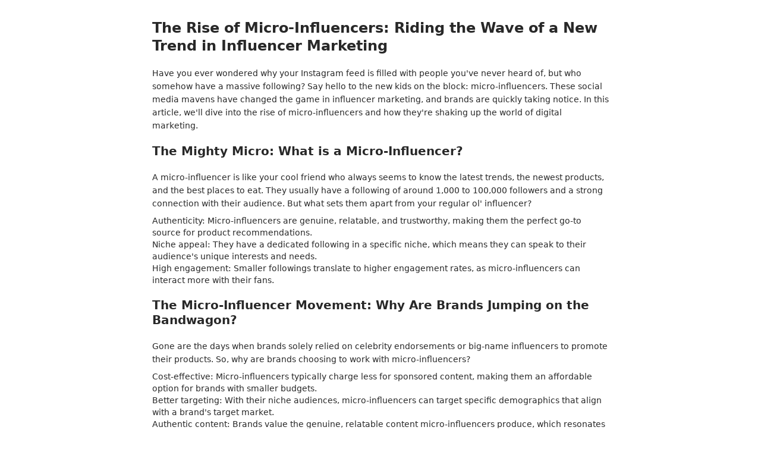

--- FILE ---
content_type: text/html; charset=UTF-8
request_url: https://growerse.com/blog/the-rise-of-micro-influencers-riding-the-wave-of-a-new-trend-in-influencer-marketing
body_size: 4729
content:
<!DOCTYPE html>
<html lang="en">
	<head>
		<meta charset="utf-8">
		<meta http-equiv="X-UA-Compatible" content="IE=edge">
        <meta name="viewport" content="initial-scale=1, viewport-fit=cover, user-scalable=no" />
		<title>Growerse | The Rise of Micro-Influencers: Riding the Wave of a New Trend in Influencer Marketing</title>
		<meta name="keywords" content="">
		<meta name="description" content="">
        <meta name="theme-color" media="(prefers-color-scheme: light)" content="white">
        <meta name="theme-color" media="(prefers-color-scheme: dark)" content="black">
        <link rel="stylesheet" type="text/css" href="https://storage.perfectcdn.com/e3hliv/8ksgknkohwb4aoae.css"><link rel="stylesheet" type="text/css" href="https://storage.perfectcdn.com/global/yr5swydbtgp4nwjg.css"><link rel="stylesheet" type="text/css" href="https://storage.perfectcdn.com/libs/bootstrap-datetimepicker/4.17.47/bootstrap-datetimepicker.min.css"><link rel="stylesheet" type="text/css" href="https://storage.perfectcdn.com/css/font-awesome/css/all.min.css"><link rel="stylesheet" type="text/css" href="https://storage.perfectcdn.com/global/3abe8is0a3x2k6n2.css"><link rel="stylesheet" type="text/css" href="https://storage.perfectcdn.com/global/j5c99jgra3ynlrnx.css">		        <link href="https://storage.perfectcdn.com/e3hliv/yo7c0nz1e0k83ck6.png" rel="icon" media="(prefers-color-scheme: light)">
        <link href="https://storage.perfectcdn.com/e3hliv/toxfsrdyyo08nd3o.png" rel="icon" media="(prefers-color-scheme: dark)">
		<!-- HTML5 shim and Respond.js for IE8 support of HTML5 elements and media queries -->
		<!--[if lt IE 9]>
		  <script src="https://oss.maxcdn.com/html5shiv/3.7.3/html5shiv.min.js"></script>
		  <script src="https://oss.maxcdn.com/respond/1.4.2/respond.min.js"></script>
		  <![endif]-->
		<link rel="canonical" href="https://growerse.com/blog/the-rise-of-micro-influencers-riding-the-wave-of-a-new-trend-in-influencer-marketing" /><script>
if (localStorage.theme === 'dark' || (!('theme' in localStorage) && window.matchMedia('(prefers-color-scheme: dark)').matches)) {
  document.documentElement.classList.add('dark')
} else {
  document.documentElement.classList.remove('dark')
}

document.addEventListener('DOMContentLoaded', function () {
  const themeToggle = document.getElementById('themeToggle');
  

  if (localStorage.theme === 'dark') {
    themeToggle.checked = true;
  } else {
    themeToggle.checked = false;
  }
  
  themeToggle.addEventListener('change', function () {
    if (this.checked) {
      document.documentElement.classList.add('dark');
      localStorage.theme = 'dark';
    } else {
      document.documentElement.classList.remove('dark');
      localStorage.theme = 'light';
    }
  });
});
</script>

<link href="https://storage.perfectcdn.com/libs/jquery/1.12.4/jquery.min.js" rel="preload" as="script">
<link href="https://storage.perfectcdn.com/global/2ng71guugq7c3b96.js" rel="preload" as="script">
<link href="https://storage.perfectcdn.com/global/9ng24srg2lbf45bq.js" rel="preload" as="script">
<link href="https://storage.perfectcdn.com/global/mh4ubrlorq4iwuab.js" rel="preload" as="script">
<link href="https://storage.perfectcdn.com/global/zakrr3k6kp64akm0.js" rel="preload" as="script">
<link href="https://storage.perfectcdn.com/global/7tmzy7auqzfalmp2.js" rel="preload" as="script">
<link href="https://storage.perfectcdn.com/e3hliv/1o6f5x8uec5jc0gn.js" rel="preload" as="script">
		<script>window.modules = {};</script>
	</head>
	<body class="lg:pb-0">

                
                        <div data-state="closed" id="languages" class="fixed z-[1000] inset-0 items-center justify-center data-[state=closed]:hidden data-[state=open]:flex">
            <div data-overlay class="absolute inset-0 bg-black bg-opacity-40 z-40"></div>
            <div data-dialog-content class="relative w-full max-w-xl mx-auto w-full bg-primary h-full lg:rounded-primary ring-1 ring-primary z-50 flex flex-col">
                <h2 class="px-xs py-sm border-b border-primary">Language</h2>
                <div class="lg:max-h-[60vh] overflow-y-auto scroll-area lg:max-w-xl lg:mx-auto flex-1">
                    <ul class="select-none p-1 text-secondary space-y-1">
                                            <li>
                            <a class="block px-xs py-2 rounded-tertiary lg:hover:bg-tertiary lg:hover:text-primary text-primary" href="/blog/the-rise-of-micro-influencers-riding-the-wave-of-a-new-trend-in-influencer-marketing">English</a>
                        </li>
                                            <li>
                            <a class="block px-xs py-2 rounded-tertiary lg:hover:bg-tertiary lg:hover:text-primary " href="/zh/blog/the-rise-of-micro-influencers-riding-the-wave-of-a-new-trend-in-influencer-marketing">中文</a>
                        </li>
                                            <li>
                            <a class="block px-xs py-2 rounded-tertiary lg:hover:bg-tertiary lg:hover:text-primary " href="/es/blog/the-rise-of-micro-influencers-riding-the-wave-of-a-new-trend-in-influencer-marketing">Español</a>
                        </li>
                                            <li>
                            <a class="block px-xs py-2 rounded-tertiary lg:hover:bg-tertiary lg:hover:text-primary " href="/ar/blog/the-rise-of-micro-influencers-riding-the-wave-of-a-new-trend-in-influencer-marketing">عربي</a>
                        </li>
                                            <li>
                            <a class="block px-xs py-2 rounded-tertiary lg:hover:bg-tertiary lg:hover:text-primary " href="/fr/blog/the-rise-of-micro-influencers-riding-the-wave-of-a-new-trend-in-influencer-marketing">Français</a>
                        </li>
                                            <li>
                            <a class="block px-xs py-2 rounded-tertiary lg:hover:bg-tertiary lg:hover:text-primary " href="/bp/blog/the-rise-of-micro-influencers-riding-the-wave-of-a-new-trend-in-influencer-marketing">Português</a>
                        </li>
                                            <li>
                            <a class="block px-xs py-2 rounded-tertiary lg:hover:bg-tertiary lg:hover:text-primary " href="/ru/blog/the-rise-of-micro-influencers-riding-the-wave-of-a-new-trend-in-influencer-marketing">Русский</a>
                        </li>
                                            <li>
                            <a class="block px-xs py-2 rounded-tertiary lg:hover:bg-tertiary lg:hover:text-primary " href="/de/blog/the-rise-of-micro-influencers-riding-the-wave-of-a-new-trend-in-influencer-marketing">Deutsch</a>
                        </li>
                                            <li>
                            <a class="block px-xs py-2 rounded-tertiary lg:hover:bg-tertiary lg:hover:text-primary " href="/ja/blog/the-rise-of-micro-influencers-riding-the-wave-of-a-new-trend-in-influencer-marketing">日本人</a>
                        </li>
                                            <li>
                            <a class="block px-xs py-2 rounded-tertiary lg:hover:bg-tertiary lg:hover:text-primary " href="/id/blog/the-rise-of-micro-influencers-riding-the-wave-of-a-new-trend-in-influencer-marketing">Bahasa</a>
                        </li>
                                            <li>
                            <a class="block px-xs py-2 rounded-tertiary lg:hover:bg-tertiary lg:hover:text-primary " href="/tr/blog/the-rise-of-micro-influencers-riding-the-wave-of-a-new-trend-in-influencer-marketing">Turkish</a>
                        </li>
                                            <li>
                            <a class="block px-xs py-2 rounded-tertiary lg:hover:bg-tertiary lg:hover:text-primary " href="/ko/blog/the-rise-of-micro-influencers-riding-the-wave-of-a-new-trend-in-influencer-marketing">한국어</a>
                        </li>
                                            <li>
                            <a class="block px-xs py-2 rounded-tertiary lg:hover:bg-tertiary lg:hover:text-primary " href="/it/blog/the-rise-of-micro-influencers-riding-the-wave-of-a-new-trend-in-influencer-marketing">Italiano</a>
                        </li>
                                            <li>
                            <a class="block px-xs py-2 rounded-tertiary lg:hover:bg-tertiary lg:hover:text-primary " href="/pl/blog/the-rise-of-micro-influencers-riding-the-wave-of-a-new-trend-in-influencer-marketing">Polski</a>
                        </li>
                                            <li>
                            <a class="block px-xs py-2 rounded-tertiary lg:hover:bg-tertiary lg:hover:text-primary " href="/uk/blog/the-rise-of-micro-influencers-riding-the-wave-of-a-new-trend-in-influencer-marketing">Українська</a>
                        </li>
                                            <li>
                            <a class="block px-xs py-2 rounded-tertiary lg:hover:bg-tertiary lg:hover:text-primary " href="/th/blog/the-rise-of-micro-influencers-riding-the-wave-of-a-new-trend-in-influencer-marketing">ไทย</a>
                        </li>
                                            <li>
                            <a class="block px-xs py-2 rounded-tertiary lg:hover:bg-tertiary lg:hover:text-primary " href="/vi/blog/the-rise-of-micro-influencers-riding-the-wave-of-a-new-trend-in-influencer-marketing">Tiếng Việt</a>
                        </li>
                                            <li>
                            <a class="block px-xs py-2 rounded-tertiary lg:hover:bg-tertiary lg:hover:text-primary " href="/fa/blog/the-rise-of-micro-influencers-riding-the-wave-of-a-new-trend-in-influencer-marketing">فارسی</a>
                        </li>
                                        </ul> 
                </div>
                <div class="flex justify-end px-xs py-sm border-t border-primary">
                    <button data-dialog-close class="rounded-full secondary">Close</button>
                </div>
            </div>
        </div>
                

        <div class="h-full">
		    <main class="max-w-3xl mx-auto py-sm">
    
  <article class="px-xs lg:px-0">
    <h1>The Rise of Micro-Influencers: Riding the Wave of a New Trend in Influencer Marketing</h1>
    
        
    <div><p>Have you ever wondered why your Instagram feed is filled with people you've never heard of, but who somehow have a massive following? Say hello to the new kids on the block: micro-influencers. These social media mavens have changed the game in influencer marketing, and brands are quickly taking notice. In this article, we'll dive into the rise of micro-influencers and how they're shaking up the world of digital marketing.</p>

  <h2>The Mighty Micro: What is a Micro-Influencer?</h2>
  <p>A micro-influencer is like your cool friend who always seems to know the latest trends, the newest products, and the best places to eat. They usually have a following of around 1,000 to 100,000 followers and a strong connection with their audience. But what sets them apart from your regular ol' influencer?</p>
  <ul>
    <li>Authenticity: Micro-influencers are genuine, relatable, and trustworthy, making them the perfect go-to source for product recommendations.</li>
    <li>Niche appeal: They have a dedicated following in a specific niche, which means they can speak to their audience's unique interests and needs.</li>
    <li>High engagement: Smaller followings translate to higher engagement rates, as micro-influencers can interact more with their fans.</li>
  </ul>
  <h2>The Micro-Influencer Movement: Why Are Brands Jumping on the Bandwagon?</h2>
  <p>Gone are the days when brands solely relied on celebrity endorsements or big-name influencers to promote their products. So, why are brands choosing to work with micro-influencers?</p>
  <ol>
    <li>Cost-effective: Micro-influencers typically charge less for sponsored content, making them an affordable option for brands with smaller budgets.</li>
    <li>Better targeting: With their niche audiences, micro-influencers can target specific demographics that align with a brand's target market.</li>
    <li>Authentic content: Brands value the genuine, relatable content micro-influencers produce, which resonates well with audiences and drives engagement.</li>
  </ol>
  <h2>Tips to Tap into the Micro-Influencer Trend</h2>
  <p>Ready to ride the micro-influencer wave? Here's how you can make a splash:</p>
  <ul>
    <li>
      <strong>Identify the right micro-influencers</strong>: Research potential influencers in your niche and pay attention to their engagement rates, content quality, and audience demographics.
    </li>
    <li>
      <strong>Build relationships</strong>: Don't just view micro-influencers as marketing tools; treat them like partners and cultivate long-term relationships.
    </li>
    <li>
      <strong>Collaborate creatively</strong>: Give micro-influencers the freedom to create content that aligns with their personal brand, while still showcasing your products or services.
    </li>
    <li>
      <strong>Measure success</strong>: Track metrics such as engagement rates, conversions, and ROI to evaluate the success of your micro-influencer campaigns.
    </li>
  </ul>
  <h2>Frequently Asked Questions</h2>
  <p>
    <strong>Q: Can micro-influencers drive real results for my brand?</strong>
  </p>
  <p>A: Absolutely! With their authentic content and loyal followings, micro-influencers can help improve brand awareness, generate high-quality leads, and increase conversions.</p>
  <p>
    <strong>Q: How do I find micro-influencers in my niche?</strong>
  </p>
  <p>A: Start by searching relevant hashtags on social media platforms, and look for accounts with high engagement rates and a targeted audience. You can also use influencer marketing platforms to help you discover potential micro-influencers.</p>
  <p>
    <strong>Q: What should I look for when choosing a micro-influencer?</strong>
  </p>
  <p>A: Focus on engagement rates, content quality, audience demographics, and brand alignment. Remember, it's essential to choose a micro-influencer who shares your brand values and can genuinely connect with your target audience.</p>
  <h2>Before You Leave</h2>
  <p>The rise of micro-influencers has transformed the influencer marketing landscape, offering brands a cost-effective, authentic, and targeted approach to reach their audience. By partnering with these social media powerhouses, businesses can tap into niche markets, create genuine connections with potential customers, and ultimately drive results.</p>
  <p>To capitalize on this trend, start by researching and identifying micro-influencers in your niche. Focus on building relationships, collaborating creatively, and measuring the success of your campaigns. By leveraging the power of micro-influencers, your brand can experience increased engagement, improved brand awareness, and a greater return on investment.</p>
  <p>So, it's time to think small and embrace the mighty micro-influencer – the future of influencer marketing is here, and it's full of potential. Are you ready to make waves in the digital world with the help of these trendsetters?</p>
  <h2>In Conclusion: Embracing the Micro-Influencer Revolution</h2>
  <p>As we've explored, micro-influencers are changing the way brands approach influencer marketing. With their authentic content, niche appeal, and high engagement rates, they offer a fresh and effective way to connect with target audiences. By embracing the micro-influencer revolution, brands can benefit from more cost-effective campaigns, better targeting, and genuine relationships with both influencers and their followers.</p>
  <p>So, don't be left behind in the rapidly evolving world of digital marketing. Embrace the rise of micro-influencers and tap into the potential they hold for your brand's success. Happy marketing!</p>
</div>
    
    <footer class="mt-md pt-md border-t flex justify-between items-center">
      <a href="/blog" class="text-primary hover:text-active">Back</a>
      <time datetime="2023-04-11T14:28:58+00:00">2023-04-11 14:28:58</time>
    </footer>
  </article>
</main>
        </div>
		<div id="notify-wrapper" class="alert alert-success hidden" style="display: none;"></div>
		


		<script type="text/javascript"  src="https://storage.perfectcdn.com/libs/jquery/1.12.4/jquery.min.js" ></script><script type="text/javascript"  src="https://storage.perfectcdn.com/global/2ng71guugq7c3b96.js" ></script><script type="text/javascript"  src="https://storage.perfectcdn.com/global/9ng24srg2lbf45bq.js" ></script><script type="text/javascript"  src="https://storage.perfectcdn.com/global/mh4ubrlorq4iwuab.js" ></script><script type="text/javascript"  src="https://storage.perfectcdn.com/global/zakrr3k6kp64akm0.js" ></script><script type="text/javascript"  src="https://storage.perfectcdn.com/global/7tmzy7auqzfalmp2.js" ></script><script type="text/javascript"  src="https://storage.perfectcdn.com/e3hliv/1o6f5x8uec5jc0gn.js" ></script><script type="text/javascript" >window.modules.layouts = {"theme_id":1,"auth":0,"live":true,"csrftoken":"BIwU_w0j5UiLjKayyKRvB6VPCAE_S6_n8iaWuorvpg5lxmy2ZxfdCvjbn9ypiQhy7wVKbHoe96XKYs_jzozVOg=="};</script><script type="text/javascript" ></script>	</body>
</html>


--- FILE ---
content_type: text/css
request_url: https://storage.perfectcdn.com/e3hliv/8ksgknkohwb4aoae.css
body_size: 23305
content:
*,:after,:before{--tw-border-spacing-x:0;--tw-border-spacing-y:0;--tw-translate-x:0;--tw-translate-y:0;--tw-rotate:0;--tw-skew-x:0;--tw-skew-y:0;--tw-scale-x:1;--tw-scale-y:1;--tw-pan-x: ;--tw-pan-y: ;--tw-pinch-zoom: ;--tw-scroll-snap-strictness:proximity;--tw-gradient-from-position: ;--tw-gradient-via-position: ;--tw-gradient-to-position: ;--tw-ordinal: ;--tw-slashed-zero: ;--tw-numeric-figure: ;--tw-numeric-spacing: ;--tw-numeric-fraction: ;--tw-ring-inset: ;--tw-ring-offset-width:0px;--tw-ring-offset-color:#fff;--tw-ring-color:rgba(59,130,246,.5);--tw-ring-offset-shadow:0 0 #0000;--tw-ring-shadow:0 0 #0000;--tw-shadow:0 0 #0000;--tw-shadow-colored:0 0 #0000;--tw-blur: ;--tw-brightness: ;--tw-contrast: ;--tw-grayscale: ;--tw-hue-rotate: ;--tw-invert: ;--tw-saturate: ;--tw-sepia: ;--tw-drop-shadow: ;--tw-backdrop-blur: ;--tw-backdrop-brightness: ;--tw-backdrop-contrast: ;--tw-backdrop-grayscale: ;--tw-backdrop-hue-rotate: ;--tw-backdrop-invert: ;--tw-backdrop-opacity: ;--tw-backdrop-saturate: ;--tw-backdrop-sepia: ;--tw-contain-size: ;--tw-contain-layout: ;--tw-contain-paint: ;--tw-contain-style: }::backdrop{--tw-border-spacing-x:0;--tw-border-spacing-y:0;--tw-translate-x:0;--tw-translate-y:0;--tw-rotate:0;--tw-skew-x:0;--tw-skew-y:0;--tw-scale-x:1;--tw-scale-y:1;--tw-pan-x: ;--tw-pan-y: ;--tw-pinch-zoom: ;--tw-scroll-snap-strictness:proximity;--tw-gradient-from-position: ;--tw-gradient-via-position: ;--tw-gradient-to-position: ;--tw-ordinal: ;--tw-slashed-zero: ;--tw-numeric-figure: ;--tw-numeric-spacing: ;--tw-numeric-fraction: ;--tw-ring-inset: ;--tw-ring-offset-width:0px;--tw-ring-offset-color:#fff;--tw-ring-color:rgba(59,130,246,.5);--tw-ring-offset-shadow:0 0 #0000;--tw-ring-shadow:0 0 #0000;--tw-shadow:0 0 #0000;--tw-shadow-colored:0 0 #0000;--tw-blur: ;--tw-brightness: ;--tw-contrast: ;--tw-grayscale: ;--tw-hue-rotate: ;--tw-invert: ;--tw-saturate: ;--tw-sepia: ;--tw-drop-shadow: ;--tw-backdrop-blur: ;--tw-backdrop-brightness: ;--tw-backdrop-contrast: ;--tw-backdrop-grayscale: ;--tw-backdrop-hue-rotate: ;--tw-backdrop-invert: ;--tw-backdrop-opacity: ;--tw-backdrop-saturate: ;--tw-backdrop-sepia: ;--tw-contain-size: ;--tw-contain-layout: ;--tw-contain-paint: ;--tw-contain-style: }/*! tailwindcss v3.4.17 | MIT License | https://tailwindcss.com*/*,:after,:before{box-sizing:border-box;border:0 solid #e5e7eb}:after,:before{--tw-content:""}:host,html{line-height:1.5;-webkit-text-size-adjust:100%;-moz-tab-size:4;-o-tab-size:4;tab-size:4;font-family:Inter var,ui-sans-serif,system-ui,sans-serif,Apple Color Emoji,Segoe UI Emoji,Segoe UI Symbol,Noto Color Emoji;font-feature-settings:normal;font-variation-settings:normal;-webkit-tap-highlight-color:transparent}body{margin:0;line-height:inherit}hr{height:0;color:inherit;border-top-width:1px}abbr:where([title]){-webkit-text-decoration:underline dotted;text-decoration:underline dotted}h1,h2,h3,h4,h5,h6{font-size:inherit;font-weight:inherit}a{color:inherit;text-decoration:inherit}b,strong{font-weight:bolder}code,kbd,pre,samp{font-family:ui-monospace,SFMono-Regular,Menlo,Monaco,Consolas,Liberation Mono,Courier New,monospace;font-feature-settings:normal;font-variation-settings:normal;font-size:1em}small{font-size:80%}sub,sup{font-size:75%;line-height:0;position:relative;vertical-align:baseline}sub{bottom:-.25em}sup{top:-.5em}table{text-indent:0;border-color:inherit;border-collapse:collapse}button,input,optgroup,select,textarea{font-family:inherit;font-feature-settings:inherit;font-variation-settings:inherit;font-size:100%;font-weight:inherit;line-height:inherit;letter-spacing:inherit;color:inherit;margin:0;padding:0}button,select{text-transform:none}button,input:where([type=button]),input:where([type=reset]),input:where([type=submit]){-webkit-appearance:button;background-color:transparent;background-image:none}:-moz-focusring{outline:auto}:-moz-ui-invalid{box-shadow:none}progress{vertical-align:baseline}::-webkit-inner-spin-button,::-webkit-outer-spin-button{height:auto}[type=search]{-webkit-appearance:textfield;outline-offset:-2px}::-webkit-search-decoration{-webkit-appearance:none}::-webkit-file-upload-button{-webkit-appearance:button;font:inherit}summary{display:list-item}blockquote,dd,dl,figure,h1,h2,h3,h4,h5,h6,hr,p,pre{margin:0}fieldset{margin:0}fieldset,legend{padding:0}menu,ol,ul{list-style:none;margin:0;padding:0}dialog{padding:0}textarea{resize:vertical}input::-moz-placeholder,textarea::-moz-placeholder{opacity:1;color:#9ca3af}input::placeholder,textarea::placeholder{opacity:1;color:#9ca3af}[role=button],button{cursor:pointer}:disabled{cursor:default}audio,canvas,embed,iframe,img,object,svg,video{display:block;vertical-align:middle}img,video{max-width:100%;height:auto}[hidden]:where(:not([hidden=until-found])){display:none}html{height:100%}body{--tw-bg-opacity:1;background-color:rgb(255 255 255/var(--tw-bg-opacity,1))}body:where(.dark,.dark *){--tw-bg-opacity:1;background-color:rgb(0 0 0/var(--tw-bg-opacity,1))}body{--tw-text-opacity:1;color:rgb(40 40 40/var(--tw-text-opacity,1))}body:where(.dark,.dark *){--tw-text-opacity:1;color:rgb(255 255 255/var(--tw-text-opacity,1))}body{position:relative;isolation:isolate;height:100%;width:100%;font-family:Inter var,ui-sans-serif,system-ui,sans-serif,Apple Color Emoji,Segoe UI Emoji,Segoe UI Symbol,Noto Color Emoji;font-size:.875rem;line-height:1.25rem;-webkit-font-smoothing:antialiased;-moz-osx-font-smoothing:grayscale}.container{width:100%}@media (min-width:640px){.container{max-width:640px}}@media (min-width:768px){.container{max-width:768px}}@media (min-width:1024px){.container{max-width:1024px}}@media (min-width:1280px){.container{max-width:1280px}}@media (min-width:1536px){.container{max-width:1536px}}.prose{color:var(--tw-prose-body);max-width:65ch}.prose :where(p):not(:where([class~=not-prose],[class~=not-prose] *)){margin-top:1.25em;margin-bottom:1.25em}.prose :where([class~=lead]):not(:where([class~=not-prose],[class~=not-prose] *)){color:var(--tw-prose-lead);font-size:1.25em;line-height:1.6;margin-top:1.2em;margin-bottom:1.2em}.prose :where(a):not(:where([class~=not-prose],[class~=not-prose] *)){color:var(--tw-prose-links);text-decoration:underline;font-weight:500}.prose :where(strong):not(:where([class~=not-prose],[class~=not-prose] *)){color:var(--tw-prose-bold);font-weight:600}.prose :where(a strong):not(:where([class~=not-prose],[class~=not-prose] *)){color:inherit}.prose :where(blockquote strong):not(:where([class~=not-prose],[class~=not-prose] *)){color:inherit}.prose :where(thead th strong):not(:where([class~=not-prose],[class~=not-prose] *)){color:inherit}.prose :where(ol):not(:where([class~=not-prose],[class~=not-prose] *)){list-style-type:decimal;margin-top:1.25em;margin-bottom:1.25em;padding-inline-start:1.625em}.prose :where(ol[type=A]):not(:where([class~=not-prose],[class~=not-prose] *)){list-style-type:upper-alpha}.prose :where(ol[type=a]):not(:where([class~=not-prose],[class~=not-prose] *)){list-style-type:lower-alpha}.prose :where(ol[type=A s]):not(:where([class~=not-prose],[class~=not-prose] *)){list-style-type:upper-alpha}.prose :where(ol[type=a s]):not(:where([class~=not-prose],[class~=not-prose] *)){list-style-type:lower-alpha}.prose :where(ol[type=I]):not(:where([class~=not-prose],[class~=not-prose] *)){list-style-type:upper-roman}.prose :where(ol[type=i]):not(:where([class~=not-prose],[class~=not-prose] *)){list-style-type:lower-roman}.prose :where(ol[type=I s]):not(:where([class~=not-prose],[class~=not-prose] *)){list-style-type:upper-roman}.prose :where(ol[type=i s]):not(:where([class~=not-prose],[class~=not-prose] *)){list-style-type:lower-roman}.prose :where(ol[type="1"]):not(:where([class~=not-prose],[class~=not-prose] *)){list-style-type:decimal}.prose :where(ul):not(:where([class~=not-prose],[class~=not-prose] *)){list-style-type:disc;margin-top:1.25em;margin-bottom:1.25em;padding-inline-start:1.625em}.prose :where(ol>li):not(:where([class~=not-prose],[class~=not-prose] *))::marker{font-weight:400;color:var(--tw-prose-counters)}.prose :where(ul>li):not(:where([class~=not-prose],[class~=not-prose] *))::marker{color:var(--tw-prose-bullets)}.prose :where(dt):not(:where([class~=not-prose],[class~=not-prose] *)){color:var(--tw-prose-headings);font-weight:600;margin-top:1.25em}.prose :where(hr):not(:where([class~=not-prose],[class~=not-prose] *)){border-color:var(--tw-prose-hr);border-top-width:1px;margin-top:3em;margin-bottom:3em}.prose :where(blockquote):not(:where([class~=not-prose],[class~=not-prose] *)){font-weight:500;font-style:italic;color:var(--tw-prose-quotes);border-inline-start-width:.25rem;border-inline-start-color:var(--tw-prose-quote-borders);quotes:"\201C""\201D""\2018""\2019";margin-top:1.6em;margin-bottom:1.6em;padding-inline-start:1em}.prose :where(blockquote p:first-of-type):not(:where([class~=not-prose],[class~=not-prose] *)):before{content:open-quote}.prose :where(blockquote p:last-of-type):not(:where([class~=not-prose],[class~=not-prose] *)):after{content:close-quote}.prose :where(h1):not(:where([class~=not-prose],[class~=not-prose] *)){color:var(--tw-prose-headings);font-weight:800;font-size:2.25em;margin-top:0;margin-bottom:.8888889em;line-height:1.1111111}.prose :where(h1 strong):not(:where([class~=not-prose],[class~=not-prose] *)){font-weight:900;color:inherit}.prose :where(h2):not(:where([class~=not-prose],[class~=not-prose] *)){color:var(--tw-prose-headings);font-weight:700;font-size:1.5em;margin-top:2em;margin-bottom:1em;line-height:1.3333333}.prose :where(h2 strong):not(:where([class~=not-prose],[class~=not-prose] *)){font-weight:800;color:inherit}.prose :where(h3):not(:where([class~=not-prose],[class~=not-prose] *)){color:var(--tw-prose-headings);font-weight:600;font-size:1.25em;margin-top:1.6em;margin-bottom:.6em;line-height:1.6}.prose :where(h3 strong):not(:where([class~=not-prose],[class~=not-prose] *)){font-weight:700;color:inherit}.prose :where(h4):not(:where([class~=not-prose],[class~=not-prose] *)){color:var(--tw-prose-headings);font-weight:600;margin-top:1.5em;margin-bottom:.5em;line-height:1.5}.prose :where(h4 strong):not(:where([class~=not-prose],[class~=not-prose] *)){font-weight:700;color:inherit}.prose :where(img):not(:where([class~=not-prose],[class~=not-prose] *)){margin-top:2em;margin-bottom:2em}.prose :where(picture):not(:where([class~=not-prose],[class~=not-prose] *)){display:block;margin-top:2em;margin-bottom:2em}.prose :where(video):not(:where([class~=not-prose],[class~=not-prose] *)){margin-top:2em;margin-bottom:2em}.prose :where(kbd):not(:where([class~=not-prose],[class~=not-prose] *)){font-weight:500;font-family:inherit;color:var(--tw-prose-kbd);box-shadow:0 0 0 1px rgb(var(--tw-prose-kbd-shadows)/10%),0 3px 0 rgb(var(--tw-prose-kbd-shadows)/10%);font-size:.875em;border-radius:.3125rem;padding-top:.1875em;padding-inline-end:.375em;padding-bottom:.1875em;padding-inline-start:.375em}.prose :where(code):not(:where([class~=not-prose],[class~=not-prose] *)){color:var(--tw-prose-code);font-weight:600;font-size:.875em}.prose :where(code):not(:where([class~=not-prose],[class~=not-prose] *)):before{content:"`"}.prose :where(code):not(:where([class~=not-prose],[class~=not-prose] *)):after{content:"`"}.prose :where(a code):not(:where([class~=not-prose],[class~=not-prose] *)){color:inherit}.prose :where(h1 code):not(:where([class~=not-prose],[class~=not-prose] *)){color:inherit}.prose :where(h2 code):not(:where([class~=not-prose],[class~=not-prose] *)){color:inherit;font-size:.875em}.prose :where(h3 code):not(:where([class~=not-prose],[class~=not-prose] *)){color:inherit;font-size:.9em}.prose :where(h4 code):not(:where([class~=not-prose],[class~=not-prose] *)){color:inherit}.prose :where(blockquote code):not(:where([class~=not-prose],[class~=not-prose] *)){color:inherit}.prose :where(thead th code):not(:where([class~=not-prose],[class~=not-prose] *)){color:inherit}.prose :where(pre):not(:where([class~=not-prose],[class~=not-prose] *)){color:var(--tw-prose-pre-code);background-color:var(--tw-prose-pre-bg);overflow-x:auto;font-weight:400;font-size:.875em;line-height:1.7142857;margin-top:1.7142857em;margin-bottom:1.7142857em;border-radius:.375rem;padding-top:.8571429em;padding-inline-end:1.1428571em;padding-bottom:.8571429em;padding-inline-start:1.1428571em}.prose :where(pre code):not(:where([class~=not-prose],[class~=not-prose] *)){background-color:transparent;border-width:0;border-radius:0;padding:0;font-weight:inherit;color:inherit;font-size:inherit;font-family:inherit;line-height:inherit}.prose :where(pre code):not(:where([class~=not-prose],[class~=not-prose] *)):before{content:none}.prose :where(pre code):not(:where([class~=not-prose],[class~=not-prose] *)):after{content:none}.prose :where(table):not(:where([class~=not-prose],[class~=not-prose] *)){width:100%;table-layout:auto;margin-top:2em;margin-bottom:2em;font-size:.875em;line-height:1.7142857}.prose :where(thead):not(:where([class~=not-prose],[class~=not-prose] *)){border-bottom-width:1px;border-bottom-color:var(--tw-prose-th-borders)}.prose :where(thead th):not(:where([class~=not-prose],[class~=not-prose] *)){color:var(--tw-prose-headings);font-weight:600;vertical-align:bottom;padding-inline-end:.5714286em;padding-bottom:.5714286em;padding-inline-start:.5714286em}.prose :where(tbody tr):not(:where([class~=not-prose],[class~=not-prose] *)){border-bottom-width:1px;border-bottom-color:var(--tw-prose-td-borders)}.prose :where(tbody tr:last-child):not(:where([class~=not-prose],[class~=not-prose] *)){border-bottom-width:0}.prose :where(tbody td):not(:where([class~=not-prose],[class~=not-prose] *)){vertical-align:baseline}.prose :where(tfoot):not(:where([class~=not-prose],[class~=not-prose] *)){border-top-width:1px;border-top-color:var(--tw-prose-th-borders)}.prose :where(tfoot td):not(:where([class~=not-prose],[class~=not-prose] *)){vertical-align:top}.prose :where(th,td):not(:where([class~=not-prose],[class~=not-prose] *)){text-align:start}.prose :where(figure>*):not(:where([class~=not-prose],[class~=not-prose] *)){margin-top:0;margin-bottom:0}.prose :where(figcaption):not(:where([class~=not-prose],[class~=not-prose] *)){color:var(--tw-prose-captions);font-size:.875em;line-height:1.4285714;margin-top:.8571429em}.prose{--tw-prose-body:#374151;--tw-prose-headings:#111827;--tw-prose-lead:#4b5563;--tw-prose-links:#111827;--tw-prose-bold:#111827;--tw-prose-counters:#6b7280;--tw-prose-bullets:#d1d5db;--tw-prose-hr:#e5e7eb;--tw-prose-quotes:#111827;--tw-prose-quote-borders:#e5e7eb;--tw-prose-captions:#6b7280;--tw-prose-kbd:#111827;--tw-prose-kbd-shadows:17 24 39;--tw-prose-code:#111827;--tw-prose-pre-code:#e5e7eb;--tw-prose-pre-bg:#1f2937;--tw-prose-th-borders:#d1d5db;--tw-prose-td-borders:#e5e7eb;--tw-prose-invert-body:#d1d5db;--tw-prose-invert-headings:#fff;--tw-prose-invert-lead:#9ca3af;--tw-prose-invert-links:#fff;--tw-prose-invert-bold:#fff;--tw-prose-invert-counters:#9ca3af;--tw-prose-invert-bullets:#4b5563;--tw-prose-invert-hr:#374151;--tw-prose-invert-quotes:#f3f4f6;--tw-prose-invert-quote-borders:#374151;--tw-prose-invert-captions:#9ca3af;--tw-prose-invert-kbd:#fff;--tw-prose-invert-kbd-shadows:255 255 255;--tw-prose-invert-code:#fff;--tw-prose-invert-pre-code:#d1d5db;--tw-prose-invert-pre-bg:rgba(0,0,0,.5);--tw-prose-invert-th-borders:#4b5563;--tw-prose-invert-td-borders:#374151;font-size:1rem;line-height:1.75}.prose :where(picture>img):not(:where([class~=not-prose],[class~=not-prose] *)){margin-top:0;margin-bottom:0}.prose :where(li):not(:where([class~=not-prose],[class~=not-prose] *)){margin-top:.5em;margin-bottom:.5em}.prose :where(ol>li):not(:where([class~=not-prose],[class~=not-prose] *)){padding-inline-start:.375em}.prose :where(ul>li):not(:where([class~=not-prose],[class~=not-prose] *)){padding-inline-start:.375em}.prose :where(.prose>ul>li p):not(:where([class~=not-prose],[class~=not-prose] *)){margin-top:.75em;margin-bottom:.75em}.prose :where(.prose>ul>li>p:first-child):not(:where([class~=not-prose],[class~=not-prose] *)){margin-top:1.25em}.prose :where(.prose>ul>li>p:last-child):not(:where([class~=not-prose],[class~=not-prose] *)){margin-bottom:1.25em}.prose :where(.prose>ol>li>p:first-child):not(:where([class~=not-prose],[class~=not-prose] *)){margin-top:1.25em}.prose :where(.prose>ol>li>p:last-child):not(:where([class~=not-prose],[class~=not-prose] *)){margin-bottom:1.25em}.prose :where(ul ul,ul ol,ol ul,ol ol):not(:where([class~=not-prose],[class~=not-prose] *)){margin-top:.75em;margin-bottom:.75em}.prose :where(dl):not(:where([class~=not-prose],[class~=not-prose] *)){margin-top:1.25em;margin-bottom:1.25em}.prose :where(dd):not(:where([class~=not-prose],[class~=not-prose] *)){margin-top:.5em;padding-inline-start:1.625em}.prose :where(hr+*):not(:where([class~=not-prose],[class~=not-prose] *)){margin-top:0}.prose :where(h2+*):not(:where([class~=not-prose],[class~=not-prose] *)){margin-top:0}.prose :where(h3+*):not(:where([class~=not-prose],[class~=not-prose] *)){margin-top:0}.prose :where(h4+*):not(:where([class~=not-prose],[class~=not-prose] *)){margin-top:0}.prose :where(thead th:first-child):not(:where([class~=not-prose],[class~=not-prose] *)){padding-inline-start:0}.prose :where(thead th:last-child):not(:where([class~=not-prose],[class~=not-prose] *)){padding-inline-end:0}.prose :where(tbody td,tfoot td):not(:where([class~=not-prose],[class~=not-prose] *)){padding-top:.5714286em;padding-inline-end:.5714286em;padding-bottom:.5714286em;padding-inline-start:.5714286em}.prose :where(tbody td:first-child,tfoot td:first-child):not(:where([class~=not-prose],[class~=not-prose] *)){padding-inline-start:0}.prose :where(tbody td:last-child,tfoot td:last-child):not(:where([class~=not-prose],[class~=not-prose] *)){padding-inline-end:0}.prose :where(figure):not(:where([class~=not-prose],[class~=not-prose] *)){margin-top:2em;margin-bottom:2em}.prose :where(.prose>:first-child):not(:where([class~=not-prose],[class~=not-prose] *)){margin-top:0}.prose :where(.prose>:last-child):not(:where([class~=not-prose],[class~=not-prose] *)){margin-bottom:0}.prose-sm{font-size:.875rem;line-height:1.7142857}.prose-sm :where(p):not(:where([class~=not-prose],[class~=not-prose] *)){margin-top:1.1428571em;margin-bottom:1.1428571em}.prose-sm :where([class~=lead]):not(:where([class~=not-prose],[class~=not-prose] *)){font-size:1.2857143em;line-height:1.5555556;margin-top:.8888889em;margin-bottom:.8888889em}.prose-sm :where(blockquote):not(:where([class~=not-prose],[class~=not-prose] *)){margin-top:1.3333333em;margin-bottom:1.3333333em;padding-inline-start:1.1111111em}.prose-sm :where(h1):not(:where([class~=not-prose],[class~=not-prose] *)){font-size:2.1428571em;margin-top:0;margin-bottom:.8em;line-height:1.2}.prose-sm :where(h2):not(:where([class~=not-prose],[class~=not-prose] *)){font-size:1.4285714em;margin-top:1.6em;margin-bottom:.8em;line-height:1.4}.prose-sm :where(h3):not(:where([class~=not-prose],[class~=not-prose] *)){font-size:1.2857143em;margin-top:1.5555556em;margin-bottom:.4444444em;line-height:1.5555556}.prose-sm :where(h4):not(:where([class~=not-prose],[class~=not-prose] *)){margin-top:1.4285714em;margin-bottom:.5714286em;line-height:1.4285714}.prose-sm :where(img):not(:where([class~=not-prose],[class~=not-prose] *)){margin-top:1.7142857em;margin-bottom:1.7142857em}.prose-sm :where(picture):not(:where([class~=not-prose],[class~=not-prose] *)){margin-top:1.7142857em;margin-bottom:1.7142857em}.prose-sm :where(picture>img):not(:where([class~=not-prose],[class~=not-prose] *)){margin-top:0;margin-bottom:0}.prose-sm :where(video):not(:where([class~=not-prose],[class~=not-prose] *)){margin-top:1.7142857em;margin-bottom:1.7142857em}.prose-sm :where(kbd):not(:where([class~=not-prose],[class~=not-prose] *)){font-size:.8571429em;border-radius:.3125rem;padding-top:.1428571em;padding-inline-end:.3571429em;padding-bottom:.1428571em;padding-inline-start:.3571429em}.prose-sm :where(code):not(:where([class~=not-prose],[class~=not-prose] *)){font-size:.8571429em}.prose-sm :where(h2 code):not(:where([class~=not-prose],[class~=not-prose] *)){font-size:.9em}.prose-sm :where(h3 code):not(:where([class~=not-prose],[class~=not-prose] *)){font-size:.8888889em}.prose-sm :where(pre):not(:where([class~=not-prose],[class~=not-prose] *)){font-size:.8571429em;line-height:1.6666667;margin-top:1.6666667em;margin-bottom:1.6666667em;border-radius:.25rem;padding-top:.6666667em;padding-inline-end:1em;padding-bottom:.6666667em;padding-inline-start:1em}.prose-sm :where(ol):not(:where([class~=not-prose],[class~=not-prose] *)){margin-top:1.1428571em;margin-bottom:1.1428571em;padding-inline-start:1.5714286em}.prose-sm :where(ul):not(:where([class~=not-prose],[class~=not-prose] *)){margin-top:1.1428571em;margin-bottom:1.1428571em;padding-inline-start:1.5714286em}.prose-sm :where(li):not(:where([class~=not-prose],[class~=not-prose] *)){margin-top:.2857143em;margin-bottom:.2857143em}.prose-sm :where(ol>li):not(:where([class~=not-prose],[class~=not-prose] *)){padding-inline-start:.4285714em}.prose-sm :where(ul>li):not(:where([class~=not-prose],[class~=not-prose] *)){padding-inline-start:.4285714em}.prose-sm :where(.prose-sm>ul>li p):not(:where([class~=not-prose],[class~=not-prose] *)){margin-top:.5714286em;margin-bottom:.5714286em}.prose-sm :where(.prose-sm>ul>li>p:first-child):not(:where([class~=not-prose],[class~=not-prose] *)){margin-top:1.1428571em}.prose-sm :where(.prose-sm>ul>li>p:last-child):not(:where([class~=not-prose],[class~=not-prose] *)){margin-bottom:1.1428571em}.prose-sm :where(.prose-sm>ol>li>p:first-child):not(:where([class~=not-prose],[class~=not-prose] *)){margin-top:1.1428571em}.prose-sm :where(.prose-sm>ol>li>p:last-child):not(:where([class~=not-prose],[class~=not-prose] *)){margin-bottom:1.1428571em}.prose-sm :where(ul ul,ul ol,ol ul,ol ol):not(:where([class~=not-prose],[class~=not-prose] *)){margin-top:.5714286em;margin-bottom:.5714286em}.prose-sm :where(dl):not(:where([class~=not-prose],[class~=not-prose] *)){margin-top:1.1428571em;margin-bottom:1.1428571em}.prose-sm :where(dt):not(:where([class~=not-prose],[class~=not-prose] *)){margin-top:1.1428571em}.prose-sm :where(dd):not(:where([class~=not-prose],[class~=not-prose] *)){margin-top:.2857143em;padding-inline-start:1.5714286em}.prose-sm :where(hr):not(:where([class~=not-prose],[class~=not-prose] *)){margin-top:2.8571429em;margin-bottom:2.8571429em}.prose-sm :where(hr+*):not(:where([class~=not-prose],[class~=not-prose] *)){margin-top:0}.prose-sm :where(h2+*):not(:where([class~=not-prose],[class~=not-prose] *)){margin-top:0}.prose-sm :where(h3+*):not(:where([class~=not-prose],[class~=not-prose] *)){margin-top:0}.prose-sm :where(h4+*):not(:where([class~=not-prose],[class~=not-prose] *)){margin-top:0}.prose-sm :where(table):not(:where([class~=not-prose],[class~=not-prose] *)){font-size:.8571429em;line-height:1.5}.prose-sm :where(thead th):not(:where([class~=not-prose],[class~=not-prose] *)){padding-inline-end:1em;padding-bottom:.6666667em;padding-inline-start:1em}.prose-sm :where(thead th:first-child):not(:where([class~=not-prose],[class~=not-prose] *)){padding-inline-start:0}.prose-sm :where(thead th:last-child):not(:where([class~=not-prose],[class~=not-prose] *)){padding-inline-end:0}.prose-sm :where(tbody td,tfoot td):not(:where([class~=not-prose],[class~=not-prose] *)){padding-top:.6666667em;padding-inline-end:1em;padding-bottom:.6666667em;padding-inline-start:1em}.prose-sm :where(tbody td:first-child,tfoot td:first-child):not(:where([class~=not-prose],[class~=not-prose] *)){padding-inline-start:0}.prose-sm :where(tbody td:last-child,tfoot td:last-child):not(:where([class~=not-prose],[class~=not-prose] *)){padding-inline-end:0}.prose-sm :where(figure):not(:where([class~=not-prose],[class~=not-prose] *)){margin-top:1.7142857em;margin-bottom:1.7142857em}.prose-sm :where(figure>*):not(:where([class~=not-prose],[class~=not-prose] *)){margin-top:0;margin-bottom:0}.prose-sm :where(figcaption):not(:where([class~=not-prose],[class~=not-prose] *)){font-size:.8571429em;line-height:1.3333333;margin-top:.6666667em}.prose-sm :where(.prose-sm>:first-child):not(:where([class~=not-prose],[class~=not-prose] *)){margin-top:0}.prose-sm :where(.prose-sm>:last-child):not(:where([class~=not-prose],[class~=not-prose] *)){margin-bottom:0}.bg-primary{--tw-bg-opacity:1;background-color:rgb(255 255 255/var(--tw-bg-opacity,1))}.bg-primary:where(.dark,.dark *){--tw-bg-opacity:1;background-color:rgb(0 0 0/var(--tw-bg-opacity,1))}.bg-secondary{--tw-bg-opacity:1;background-color:rgb(243 243 243/var(--tw-bg-opacity,1))}.bg-secondary:where(.dark,.dark *){--tw-bg-opacity:1;background-color:rgb(16 16 19/var(--tw-bg-opacity,1))}.bg-tertiary{--tw-bg-opacity:1;background-color:rgb(235 235 235/var(--tw-bg-opacity,1))}.bg-tertiary:where(.dark,.dark *){--tw-bg-opacity:1;background-color:rgb(24 25 28/var(--tw-bg-opacity,1))}.bg-inverse{--tw-bg-opacity:1;background-color:rgb(7 8 10/var(--tw-bg-opacity,1))}.bg-inverse:where(.dark,.dark *){--tw-bg-opacity:1;background-color:rgb(255 255 255/var(--tw-bg-opacity,1))}.bg-destructive{--tw-bg-opacity:1;background-color:rgb(241 77 66/var(--tw-bg-opacity,1))}.bg-destructive:where(.dark,.dark *){--tw-bg-opacity:1;background-color:rgb(241 77 66/var(--tw-bg-opacity,1))}.text-primary{--tw-text-opacity:1;color:rgb(40 40 40/var(--tw-text-opacity,1))}.text-primary:where(.dark,.dark *){--tw-text-opacity:1;color:rgb(255 255 255/var(--tw-text-opacity,1))}.text-secondary{color:rgba(30,30,30,.8)}.text-secondary:where(.dark,.dark *){color:hsla(0,0%,100%,.6)}.text-tertiary{color:rgba(40,40,40,.3)}.text-tertiary:where(.dark,.dark *){color:hsla(0,0%,100%,.4)}.text-inverse{--tw-text-opacity:1;color:rgb(255 255 255/var(--tw-text-opacity,1))}.text-inverse:where(.dark,.dark *){--tw-text-opacity:1;color:rgb(0 0 0/var(--tw-text-opacity,1))}.text-destructive{--tw-text-opacity:1;color:rgb(241 77 66/var(--tw-text-opacity,1))}.text-destructive:where(.dark,.dark *){--tw-text-opacity:1;color:rgb(241 77 66/var(--tw-text-opacity,1))}.ring-primary{--tw-ring-color:hsla(0,0%,5%,.07)}.ring-primary:where(.dark,.dark *){--tw-ring-color:hsla(0,0%,100%,.1)}.border-primary{border-color:hsla(0,0%,5%,.07)}.border-primary:where(.dark,.dark *){border-color:hsla(0,0%,100%,.1)}.divide-primary>:not([hidden])~:not([hidden]){border-color:hsla(0,0%,5%,.07)}.divide-primary:where(.dark,.dark *)>:not([hidden])~:not([hidden]){border-color:hsla(0,0%,100%,.1)}.space-y-lg>:not([hidden])~:not([hidden]){--tw-space-y-reverse:0;margin-top:calc(4rem*(1 - var(--tw-space-y-reverse)));margin-bottom:calc(4rem*var(--tw-space-y-reverse))}.space-y-md>:not([hidden])~:not([hidden]){--tw-space-y-reverse:0;margin-top:calc(2.5rem*(1 - var(--tw-space-y-reverse)));margin-bottom:calc(2.5rem*var(--tw-space-y-reverse))}.space-y-sm>:not([hidden])~:not([hidden]){--tw-space-y-reverse:0;margin-top:calc(1.25rem*(1 - var(--tw-space-y-reverse)));margin-bottom:calc(1.25rem*var(--tw-space-y-reverse))}.space-y-xs>:not([hidden])~:not([hidden]){--tw-space-y-reverse:0;margin-top:calc(.625rem*(1 - var(--tw-space-y-reverse)));margin-bottom:calc(.625rem*var(--tw-space-y-reverse))}.space-y-xxs>:not([hidden])~:not([hidden]){--tw-space-y-reverse:0;margin-top:calc(.375rem*(1 - var(--tw-space-y-reverse)));margin-bottom:calc(.375rem*var(--tw-space-y-reverse))}.space-x-sm>:not([hidden])~:not([hidden]){--tw-space-x-reverse:0;margin-right:calc(1.25rem*var(--tw-space-x-reverse));margin-left:calc(1.25rem*(1 - var(--tw-space-x-reverse)))}.space-x-xs>:not([hidden])~:not([hidden]){--tw-space-x-reverse:0;margin-right:calc(.625rem*var(--tw-space-x-reverse));margin-left:calc(.625rem*(1 - var(--tw-space-x-reverse)))}.space-x-xxs>:not([hidden])~:not([hidden]){--tw-space-x-reverse:0;margin-right:calc(.375rem*var(--tw-space-x-reverse));margin-left:calc(.375rem*(1 - var(--tw-space-x-reverse)))}.p-lg{padding:2.5rem}.p-md{padding:1.25rem}.p-sm{padding:.75rem}.p-xs{padding:.375rem}.p-xxs{padding:.25rem}.px-md{padding-left:2rem;padding-right:2rem}.px-sm{padding-left:1.25rem;padding-right:1.25rem}.px-xs{padding-left:.75rem;padding-right:.75rem}.px-xxs{padding-left:.375rem;padding-right:.375rem}.py-xl{padding-top:4rem;padding-bottom:4rem}.py-lg{padding-top:2.5rem;padding-bottom:2.5rem}.py-md{padding-top:1.25rem;padding-bottom:1.25rem}.py-sm{padding-top:.75rem;padding-bottom:.75rem}.py-xs{padding-top:.625rem;padding-bottom:.625rem}.py-xxs{padding-top:.5rem;padding-bottom:.5rem}.py-xxxs{padding-top:.375rem;padding-bottom:.375rem}.pt-xl{padding-top:4rem}.pt-lg{padding-top:2.5rem}.pt-md{padding-top:1.25rem}.pt-sm{padding-top:.75rem}.pb-xl{padding-bottom:4rem}.pb-lg{padding-bottom:3.5rem}.pb-md{padding-bottom:2.5rem}.pb-sm{padding-bottom:1.25rem}.pb-xs{padding-bottom:.5rem}.pl-md{padding-left:4rem}.mx-sm{margin-left:3rem;margin-right:3rem}.my-lg{margin-top:5rem;margin-bottom:5rem}.my-md{margin-top:4rem;margin-bottom:4rem}.my-sm{margin-top:1.25rem;margin-bottom:1.25rem}.mt-lg{margin-top:5rem}.mt-md{margin-top:2.5rem}.mt-sm{margin-top:1.25rem}.mt-xs{margin-top:.5rem}.mb-lg{margin-bottom:5rem}.mb-md{margin-bottom:2.5rem}.mb-sm{margin-bottom:1.25rem}.mb-xs{margin-bottom:.5rem}.mr-xs{margin-right:.5rem}.ml-sm{margin-left:1.25rem}.ml-xs{margin-left:.625rem}.gap-lg{gap:3rem}.gap-md{gap:2rem}.gap-sm{gap:1.25rem}.gap-xs{gap:.75rem}.gap-xxs{gap:.5rem}.gap-xxxs{gap:.25rem}.gap-x-xs{-moz-column-gap:.625rem;column-gap:.625rem}.rounded-primary{border-radius:.375rem}.rounded-secondary{border-radius:.25rem}.rounded-tertiary{border-radius:.125rem}.rounded-quaternary{border-radius:0}h1,h2,h3{--tw-text-opacity:1;color:rgb(40 40 40/var(--tw-text-opacity,1))}h1:where(.dark,.dark *),h2:where(.dark,.dark *),h3:where(.dark,.dark *){--tw-text-opacity:1;color:rgb(255 255 255/var(--tw-text-opacity,1))}h1,h2,h3{font-weight:600}h1{font-size:1.5rem;line-height:2rem;line-height:1.25}h2{font-size:1.25rem;line-height:1.75rem;line-height:1.25}h3{font-size:1.125rem;line-height:1.75rem;line-height:1.5}article h1,article h2,article h3{margin-top:1.25rem;margin-bottom:1.25rem}article p{margin-bottom:.5rem}p{--tw-text-opacity:1;color:rgb(40 40 40/var(--tw-text-opacity,1))}p:where(.dark,.dark *){--tw-text-opacity:1;color:rgb(255 255 255/var(--tw-text-opacity,1))}p{line-height:1.625}hgroup{margin-bottom:1.25rem}hgroup h1,hgroup h2,hgroup h3{margin-bottom:.5rem}hgroup p{color:rgba(30,30,30,.8)}hgroup p:where(.dark,.dark *){color:hsla(0,0%,100%,.6)}hgroup p{font-size:1rem;line-height:1.5rem;font-weight:400}abbr{border-color:hsla(0,0%,5%,.07)}abbr:where(.dark,.dark *){border-color:hsla(0,0%,100%,.1)}abbr{cursor:help;border-bottom-width:1px;border-style:dotted}b,strong{font-weight:700}cite,em,i{font-style:italic}del{color:rgba(40,40,40,.3)}del:where(.dark,.dark *){color:hsla(0,0%,100%,.4)}del{text-decoration-line:line-through}ins{--tw-text-opacity:1;color:rgb(40 40 40/var(--tw-text-opacity,1))}ins:where(.dark,.dark *){--tw-text-opacity:1;color:rgb(255 255 255/var(--tw-text-opacity,1))}ins{text-decoration-line:underline}mark{border-radius:.25rem;--tw-bg-opacity:1;background-color:rgb(254 240 138/var(--tw-bg-opacity,1));padding-left:.25rem;padding-right:.25rem}mark:where(.dark,.dark *){--tw-bg-opacity:1;background-color:rgb(133 77 14/var(--tw-bg-opacity,1))}sub{vertical-align:sub}sub,sup{font-size:.75rem;line-height:1rem}sup{vertical-align:super}u{text-decoration-line:underline}s{text-decoration-line:line-through}kbd{--tw-bg-opacity:1;background-color:rgb(7 8 10/var(--tw-bg-opacity,1))}kbd:where(.dark,.dark *){--tw-bg-opacity:1;background-color:rgb(255 255 255/var(--tw-bg-opacity,1))}kbd{--tw-text-opacity:1;color:rgb(255 255 255/var(--tw-text-opacity,1))}kbd:where(.dark,.dark *){--tw-text-opacity:1;color:rgb(0 0 0/var(--tw-text-opacity,1))}kbd{padding:.5rem .75rem;border-radius:.125rem;font-family:ui-monospace,SFMono-Regular,Menlo,Monaco,Consolas,Liberation Mono,Courier New,monospace;font-size:.875rem;line-height:1.25rem;box-shadow:0 .125rem .25rem rgba(0,0,0,.125)}code{--tw-bg-opacity:1;background-color:rgb(243 243 243/var(--tw-bg-opacity,1))}code:where(.dark,.dark *){--tw-bg-opacity:1;background-color:rgb(16 16 19/var(--tw-bg-opacity,1))}code{--tw-text-opacity:1;color:rgb(40 40 40/var(--tw-text-opacity,1))}code:where(.dark,.dark *){--tw-text-opacity:1;color:rgb(255 255 255/var(--tw-text-opacity,1))}code{border-radius:.125rem;padding:.125rem .75rem;font-family:ui-monospace,SFMono-Regular,Menlo,Monaco,Consolas,Liberation Mono,Courier New,monospace;font-size:.875rem;line-height:1.25rem}blockquote{--tw-text-opacity:1;color:rgb(40 40 40/var(--tw-text-opacity,1))}blockquote:where(.dark,.dark *){--tw-text-opacity:1;color:rgb(255 255 255/var(--tw-text-opacity,1))}blockquote{padding-left:1rem;margin-top:1.25rem;margin-bottom:1.25rem;font-style:italic}blockquote footer{color:rgba(30,30,30,.8)}blockquote footer:where(.dark,.dark *){color:hsla(0,0%,100%,.6)}blockquote footer{margin-top:1.25rem;font-size:.875rem;line-height:1.25rem;font-style:normal}blockquote cite{color:rgba(30,30,30,.8)}blockquote cite:where(.dark,.dark *){color:hsla(0,0%,100%,.6)}hr{border-color:hsla(0,0%,5%,.07)}hr:where(.dark,.dark *){border-color:hsla(0,0%,100%,.1)}hr{border-width:1px 0 0}a{--tw-text-opacity:1;color:rgb(40 40 40/var(--tw-text-opacity,1))}a:where(.dark,.dark *){--tw-text-opacity:1;color:rgb(255 255 255/var(--tw-text-opacity,1))}a{opacity:.9;transition-property:color,background-color,border-color,text-decoration-color,fill,stroke;transition-timing-function:cubic-bezier(.4,0,.2,1);transition-duration:.15s}a:hover{opacity:1}a:active{opacity:.8}a.secondary{--tw-text-opacity:1;color:rgb(40 40 40/var(--tw-text-opacity,1))}a.secondary:where(.dark,.dark *){--tw-text-opacity:1;color:rgb(255 255 255/var(--tw-text-opacity,1))}a.secondary{opacity:.7}a.secondary:focus-within{opacity:1}a.secondary:hover{opacity:1}a.secondary:active{opacity:.75}a.contrast{--tw-text-opacity:1;color:rgb(0 0 0/var(--tw-text-opacity,1))}a.contrast:where(.dark,.dark *){--tw-text-opacity:1;color:rgb(255 255 255/var(--tw-text-opacity,1))}a.contrast{opacity:.9}a.contrast:hover{opacity:1}a.contrast:active{opacity:.75}a[aria-current=page]{font-weight:500}button,input[type=button],input[type=reset],input[type=submit]{padding:.625rem 1.25rem;border-radius:.375rem;display:inline-flex;cursor:pointer;-webkit-user-select:none;-moz-user-select:none;user-select:none;align-items:center;justify-content:center;transition-property:all;transition-timing-function:cubic-bezier(.4,0,.2,1);transition-duration:.2s;--tw-bg-opacity:1;background-color:rgb(7 8 10/var(--tw-bg-opacity,1))}button:where(.dark,.dark *),input[type=button]:where(.dark,.dark *),input[type=reset]:where(.dark,.dark *),input[type=submit]:where(.dark,.dark *){--tw-bg-opacity:1;background-color:rgb(255 255 255/var(--tw-bg-opacity,1))}button,input[type=button],input[type=reset],input[type=submit]{--tw-text-opacity:1;color:rgb(255 255 255/var(--tw-text-opacity,1))}button:where(.dark,.dark *),input[type=button]:where(.dark,.dark *),input[type=reset]:where(.dark,.dark *),input[type=submit]:where(.dark,.dark *){--tw-text-opacity:1;color:rgb(0 0 0/var(--tw-text-opacity,1))}button,input[type=button],input[type=reset],input[type=submit]{font-weight:500}button:hover,input[type=button]:hover,input[type=reset]:hover,input[type=submit]:hover{opacity:.9}button:active,input[type=button]:active,input[type=reset]:active,input[type=submit]:active{opacity:.85}[role=button].secondary,button.secondary,input[type=button].secondary,input[type=submit].secondary{--tw-bg-opacity:1;background-color:rgb(243 243 243/var(--tw-bg-opacity,1))}[role=button].secondary:where(.dark,.dark *),button.secondary:where(.dark,.dark *),input[type=button].secondary:where(.dark,.dark *),input[type=submit].secondary:where(.dark,.dark *){--tw-bg-opacity:1;background-color:rgb(16 16 19/var(--tw-bg-opacity,1))}[role=button].secondary,button.secondary,input[type=button].secondary,input[type=submit].secondary{--tw-text-opacity:1;color:rgb(40 40 40/var(--tw-text-opacity,1))}[role=button].secondary:where(.dark,.dark *),button.secondary:where(.dark,.dark *),input[type=button].secondary:where(.dark,.dark *),input[type=submit].secondary:where(.dark,.dark *){--tw-text-opacity:1;color:rgb(255 255 255/var(--tw-text-opacity,1))}[role=button].secondary:hover,button.secondary:hover,input[type=button].secondary:hover,input[type=submit].secondary:hover{--tw-bg-opacity:1;background-color:rgb(235 235 235/var(--tw-bg-opacity,1))}[role=button].secondary:hover:where(.dark,.dark *),button.secondary:hover:where(.dark,.dark *),input[type=button].secondary:hover:where(.dark,.dark *),input[type=submit].secondary:hover:where(.dark,.dark *){--tw-bg-opacity:1;background-color:rgb(24 25 28/var(--tw-bg-opacity,1))}[role=button].secondary:active,button.secondary:active,input[type=button].secondary:active,input[type=submit].secondary:active{--tw-bg-opacity:1;background-color:rgb(225 225 225/var(--tw-bg-opacity,1))}[role=button].secondary:active:where(.dark,.dark *),button.secondary:active:where(.dark,.dark *),input[type=button].secondary:active:where(.dark,.dark *),input[type=submit].secondary:active:where(.dark,.dark *){--tw-bg-opacity:1;background-color:rgb(28 29 32/var(--tw-bg-opacity,1))}[role=button].contrast,button.contrast,input[type=button].contrast,input[type=submit].contrast{--tw-bg-opacity:1;background-color:rgb(7 8 10/var(--tw-bg-opacity,1))}[role=button].contrast:where(.dark,.dark *),button.contrast:where(.dark,.dark *),input[type=button].contrast:where(.dark,.dark *),input[type=submit].contrast:where(.dark,.dark *){--tw-bg-opacity:1;background-color:rgb(255 255 255/var(--tw-bg-opacity,1))}[role=button].contrast,button.contrast,input[type=button].contrast,input[type=submit].contrast{--tw-text-opacity:1;color:rgb(255 255 255/var(--tw-text-opacity,1))}[role=button].contrast:where(.dark,.dark *),button.contrast:where(.dark,.dark *),input[type=button].contrast:where(.dark,.dark *),input[type=submit].contrast:where(.dark,.dark *){--tw-text-opacity:1;color:rgb(0 0 0/var(--tw-text-opacity,1))}[role=button].outline,button.outline,input[type=button].outline,input[type=submit].outline{--tw-text-opacity:1;color:rgb(40 40 40/var(--tw-text-opacity,1))}[role=button].outline:where(.dark,.dark *),button.outline:where(.dark,.dark *),input[type=button].outline:where(.dark,.dark *),input[type=submit].outline:where(.dark,.dark *){--tw-text-opacity:1;color:rgb(255 255 255/var(--tw-text-opacity,1))}[role=button].outline,button.outline,input[type=button].outline,input[type=submit].outline{border-radius:9999px;--tw-bg-opacity:1;background-color:rgb(255 255 255/var(--tw-bg-opacity,1))}[role=button].outline:where(.dark,.dark *),button.outline:where(.dark,.dark *),input[type=button].outline:where(.dark,.dark *),input[type=submit].outline:where(.dark,.dark *){--tw-bg-opacity:1;background-color:rgb(0 0 0/var(--tw-bg-opacity,1))}[role=button].outline,button.outline,input[type=button].outline,input[type=submit].outline{opacity:.8}[role=button].outline:hover,button.outline:hover,input[type=button].outline:hover,input[type=submit].outline:hover{opacity:1}[role=button].outline:active,button.outline:active,input[type=button].outline:active,input[type=submit].outline:active{opacity:.5}[role=button].outline.secondary,button.outline.secondary{--tw-bg-opacity:1;background-color:rgb(255 255 255/var(--tw-bg-opacity,1))}[role=button].outline.secondary:where(.dark,.dark *),button.outline.secondary:where(.dark,.dark *){--tw-bg-opacity:1;background-color:rgb(0 0 0/var(--tw-bg-opacity,1))}[role=button].outline.secondary,button.outline.secondary{opacity:.6}[role=button].outline.secondary:hover,button.outline.secondary:hover{opacity:1}[role=button].outline.secondary:active,button.outline.secondary:active{opacity:.5}[role=button]:disabled,button:disabled,input[type=button]:disabled,input[type=reset]:disabled,input[type=submit]:disabled{pointer-events:none;cursor:not-allowed;opacity:.5}[role=group]{display:flex;overflow:hidden}[role=group] [role=button],[role=group] button{border-color:rgba(0,0,0,.15)}[role=group] [role=button]:where(.dark,.dark *),[role=group] button:where(.dark,.dark *){border-color:hsla(0,0%,100%,.3)}[role=group] [role=button],[role=group] button{border-radius:0;border-right-width:1px}[role=group] [role=button]:first-child,[role=group] button:first-child{border-top-left-radius:9999px;border-bottom-left-radius:9999px}[role=group] [role=button]:last-child,[role=group] button:last-child{border-top-right-radius:9999px;border-bottom-right-radius:9999px;border-right-width:0}[role=group] button[aria-current=true]{opacity:.9}table{width:100%}td,th{padding:.375rem;text-align:left}table.striped tbody tr:nth-child(2n){--tw-bg-opacity:1;background-color:rgb(243 243 243/var(--tw-bg-opacity,1))}table.striped tbody tr:nth-child(2n):where(.dark,.dark *){--tw-bg-opacity:1;background-color:rgb(16 16 19/var(--tw-bg-opacity,1))}input,select,textarea{--tw-bg-opacity:1;background-color:rgb(255 255 255/var(--tw-bg-opacity,1))}input:where(.dark,.dark *),select:where(.dark,.dark *),textarea:where(.dark,.dark *){--tw-bg-opacity:1;background-color:rgb(0 0 0/var(--tw-bg-opacity,1))}input,select,textarea{--tw-text-opacity:1;color:rgb(40 40 40/var(--tw-text-opacity,1))}input:where(.dark,.dark *),select:where(.dark,.dark *),textarea:where(.dark,.dark *){--tw-text-opacity:1;color:rgb(255 255 255/var(--tw-text-opacity,1))}input,select,textarea{border-color:hsla(0,0%,5%,.07)}input:where(.dark,.dark *),select:where(.dark,.dark *),textarea:where(.dark,.dark *){border-color:hsla(0,0%,100%,.1)}input,select,textarea{padding:.625rem .75rem;border-radius:.375rem;width:100%;border-width:1px}input:focus,select:focus,textarea:focus{outline:2px solid transparent;outline-offset:2px;border-color:rgba(0,0,0,.15)}input:focus:where(.dark,.dark *),select:focus:where(.dark,.dark *),textarea:focus:where(.dark,.dark *){border-color:hsla(0,0%,100%,.3)}input,select,textarea{-webkit-appearance:none}input[type=date],input[type=datetime-local],input[type=email],input[type=month],input[type=number],input[type=password],input[type=search],input[type=tel],input[type=text],input[type=time],input[type=url]{height:2.5rem}input[type=color]{height:2.5rem;width:5rem;cursor:pointer}input[type=file]{height:auto}input[type=file]::file-selector-button{border-radius:0;margin-right:1rem;border-width:0;padding:.5rem 1rem;--tw-bg-opacity:1;background-color:rgb(0 0 0/var(--tw-bg-opacity,1));--tw-text-opacity:1;color:rgb(255 255 255/var(--tw-text-opacity,1));opacity:.8}input[type=file]::file-selector-button:hover{opacity:1}input[type=file]::file-selector-button:active{opacity:.8}input[type=file]:where(.dark,.dark *)::file-selector-button{--tw-bg-opacity:1;background-color:rgb(255 255 255/var(--tw-bg-opacity,1));--tw-text-opacity:1;color:rgb(0 0 0/var(--tw-text-opacity,1))}input[type=range]{--tw-bg-opacity:1;background-color:rgb(243 243 243/var(--tw-bg-opacity,1))}input[type=range]:where(.dark,.dark *){--tw-bg-opacity:1;background-color:rgb(16 16 19/var(--tw-bg-opacity,1))}input[type=range]{border-radius:0;height:.5rem;-webkit-appearance:none;-moz-appearance:none;appearance:none}input[type=range]::-webkit-slider-thumb{--tw-bg-opacity:1;background-color:rgb(37 99 235/var(--tw-bg-opacity,1));width:1.25rem;height:1.25rem;cursor:pointer;-webkit-appearance:none;appearance:none;border-radius:9999px}input:disabled,select:disabled,textarea:disabled{--tw-bg-opacity:1;background-color:rgb(235 235 235/var(--tw-bg-opacity,1))}input:disabled:where(.dark,.dark *),select:disabled:where(.dark,.dark *),textarea:disabled:where(.dark,.dark *){--tw-bg-opacity:1;background-color:rgb(24 25 28/var(--tw-bg-opacity,1))}input:disabled,select:disabled,textarea:disabled{color:rgba(40,40,40,.3)}input:disabled:where(.dark,.dark *),select:disabled:where(.dark,.dark *),textarea:disabled:where(.dark,.dark *){color:hsla(0,0%,100%,.4)}input:disabled,select:disabled,textarea:disabled{cursor:not-allowed;opacity:.6}input[aria-invalid=true],select[aria-invalid=true],textarea[aria-invalid=true]{--tw-border-opacity:1;border-color:rgb(241 77 66/var(--tw-border-opacity,1))}input[aria-invalid=true]:where(.dark,.dark *),select[aria-invalid=true]:where(.dark,.dark *),textarea[aria-invalid=true]:where(.dark,.dark *){--tw-border-opacity:1;border-color:rgb(241 77 66/var(--tw-border-opacity,1))}input[aria-invalid=true]:focus,select[aria-invalid=true]:focus,textarea[aria-invalid=true]:focus{--tw-border-opacity:1;border-color:rgb(241 77 66/var(--tw-border-opacity,1))}input[aria-invalid=true]:focus:where(.dark,.dark *),select[aria-invalid=true]:focus:where(.dark,.dark *),textarea[aria-invalid=true]:focus:where(.dark,.dark *){--tw-border-opacity:1;border-color:rgb(241 77 66/var(--tw-border-opacity,1))}input[aria-invalid=true]:focus,select[aria-invalid=true]:focus,textarea[aria-invalid=true]:focus{--tw-ring-opacity:1;--tw-ring-color:rgb(239 68 68/var(--tw-ring-opacity,1))}input[aria-invalid=false],select[aria-invalid=false],textarea[aria-invalid=false]{--tw-border-opacity:1;border-color:rgb(34 197 94/var(--tw-border-opacity,1))}input[aria-invalid=false]:focus,select[aria-invalid=false]:focus,textarea[aria-invalid=false]:focus{--tw-border-opacity:1;border-color:rgb(34 197 94/var(--tw-border-opacity,1));--tw-ring-opacity:1;--tw-ring-color:rgb(34 197 94/var(--tw-ring-opacity,1))}textarea{resize:vertical}label{display:block;font-weight:500}small{color:rgba(30,30,30,.8)}small:where(.dark,.dark *){color:hsla(0,0%,100%,.6)}small{margin-top:.5rem;display:block;font-size:.875rem;line-height:1.25rem}fieldset legend{--tw-text-opacity:1;color:rgb(40 40 40/var(--tw-text-opacity,1))}fieldset legend:where(.dark,.dark *){--tw-text-opacity:1;color:rgb(255 255 255/var(--tw-text-opacity,1))}fieldset legend{padding-left:.5rem;padding-right:.5rem;font-weight:500}fieldset[role=group]{gap:1.25rem;display:flex;border-width:0;padding:0}label:has(input[type=checkbox],input[type=radio]){cursor:pointer}input[type=checkbox]:not([role=switch]),input[type=radio]{border-color:hsla(0,0%,5%,.07)}input[type=checkbox]:not([role=switch]):where(.dark,.dark *),input[type=radio]:where(.dark,.dark *){border-color:hsla(0,0%,100%,.1)}input[type=checkbox]:not([role=switch]),input[type=radio]{margin-right:.5rem;margin-top:-.125rem;width:1.25rem;height:1.25rem;cursor:pointer;-webkit-appearance:none;-moz-appearance:none;appearance:none;border-radius:.25rem;border-width:1px;padding:0;vertical-align:middle}input[type=checkbox]:checked,input[type=radio]:checked{--tw-bg-opacity:1;background-color:rgb(7 8 10/var(--tw-bg-opacity,1))}input[type=checkbox]:checked:where(.dark,.dark *),input[type=radio]:checked:where(.dark,.dark *){--tw-bg-opacity:1;background-color:rgb(255 255 255/var(--tw-bg-opacity,1))}input[type=checkbox]:checked,input[type=radio]:checked{background-image:url("data:image/svg+xml;charset=utf-8,%3Csvg xmlns='http://www.w3.org/2000/svg' fill='%23fff' viewBox='0 0 16 16'%3E%3Cpath d='M12.207 4.793a1 1 0 0 1 0 1.414l-5 5a1 1 0 0 1-1.414 0l-2.5-2.5a1 1 0 0 1 1.414-1.414L6.5 9.086l4.293-4.293a1 1 0 0 1 1.414 0'/%3E%3C/svg%3E");background-position:50%;background-size:1em auto;background-repeat:no-repeat}input[type=checkbox]:indeterminate{--tw-bg-opacity:1;background-color:rgb(37 99 235/var(--tw-bg-opacity,1));border-color:rgba(0,0,0,.15)}input[type=checkbox]:indeterminate:where(.dark,.dark *){border-color:hsla(0,0%,100%,.3)}input[type=checkbox]:indeterminate{background-image:url("data:image/svg+xml;charset=utf-8,%3Csvg xmlns='http://www.w3.org/2000/svg' fill='%23fff' viewBox='0 0 16 16'%3E%3Cpath d='M4 8a1 1 0 0 1 1-1h6a1 1 0 1 1 0 2H5a1 1 0 0 1-1-1'/%3E%3C/svg%3E");background-position:50%;background-size:1em auto;background-repeat:no-repeat}input[type=radio]{border-radius:9999px}input[type=radio]:checked{--tw-ring-color:hsla(0,0%,5%,.07)}input[type=radio]:checked:where(.dark,.dark *){--tw-ring-color:hsla(0,0%,100%,.1)}input[type=radio]:checked{border-width:4px;--tw-border-opacity:1;border-color:rgb(255 255 255/var(--tw-border-opacity,1));--tw-bg-opacity:1;background-color:rgb(0 0 0/var(--tw-bg-opacity,1));--tw-ring-offset-shadow:var(--tw-ring-inset) 0 0 0 var(--tw-ring-offset-width) var(--tw-ring-offset-color);--tw-ring-shadow:var(--tw-ring-inset) 0 0 0 calc(1px + var(--tw-ring-offset-width)) var(--tw-ring-color);box-shadow:var(--tw-ring-offset-shadow),var(--tw-ring-shadow),var(--tw-shadow,0 0 #0000);background-image:none}input[type=checkbox]~label,input[type=radio]~label{margin-bottom:0;margin-right:1rem;display:inline-block;cursor:pointer}input[type=checkbox]:last-of-type~label,input[type=radio]:last-of-type~label{margin-right:0}input[type=checkbox][aria-invalid=true],input[type=radio][aria-invalid=true]{--tw-border-opacity:1;border-color:rgb(241 77 66/var(--tw-border-opacity,1))}input[type=checkbox][aria-invalid=true]:where(.dark,.dark *),input[type=radio][aria-invalid=true]:where(.dark,.dark *){--tw-border-opacity:1;border-color:rgb(241 77 66/var(--tw-border-opacity,1))}input[type=checkbox][aria-invalid=true]:checked,input[type=radio][aria-invalid=true]:checked{--tw-bg-opacity:1;background-color:rgb(241 77 66/var(--tw-bg-opacity,1))}input[type=checkbox][aria-invalid=true]:checked:where(.dark,.dark *),input[type=radio][aria-invalid=true]:checked:where(.dark,.dark *){--tw-bg-opacity:1;background-color:rgb(241 77 66/var(--tw-bg-opacity,1))}input[type=checkbox][aria-invalid=true]:checked,input[type=radio][aria-invalid=true]:checked{--tw-border-opacity:1;border-color:rgb(241 77 66/var(--tw-border-opacity,1))}input[type=checkbox][aria-invalid=true]:checked:where(.dark,.dark *),input[type=radio][aria-invalid=true]:checked:where(.dark,.dark *){--tw-border-opacity:1;border-color:rgb(241 77 66/var(--tw-border-opacity,1))}input[type=checkbox][aria-invalid=false],input[type=radio][aria-invalid=false]{--tw-border-opacity:1;border-color:rgb(34 197 94/var(--tw-border-opacity,1))}input[type=checkbox][aria-invalid=false]:checked,input[type=radio][aria-invalid=false]:checked{--tw-border-opacity:1;border-color:rgb(22 163 74/var(--tw-border-opacity,1));--tw-bg-opacity:1;background-color:rgb(22 163 74/var(--tw-bg-opacity,1))}input[type=checkbox][role=switch]{--tw-bg-opacity:1;background-color:rgb(235 235 235/var(--tw-bg-opacity,1))}input[type=checkbox][role=switch]:where(.dark,.dark *){--tw-bg-opacity:1;background-color:rgb(24 25 28/var(--tw-bg-opacity,1))}input[type=checkbox][role=switch]{position:relative;width:auto;cursor:pointer;-webkit-appearance:none;-moz-appearance:none;appearance:none;border-radius:9999px;background-image:none;transition:background-color .2s ease-in-out}input[type=checkbox][role=switch]:checked{--tw-bg-opacity:1;background-color:rgb(7 8 10/var(--tw-bg-opacity,1))}input[type=checkbox][role=switch]:checked:where(.dark,.dark *){--tw-bg-opacity:1;background-color:rgb(255 255 255/var(--tw-bg-opacity,1))}input[type=checkbox][role=switch]:before{content:"";position:absolute;border-radius:9999px;--tw-bg-opacity:1;background-color:rgb(255 255 255/var(--tw-bg-opacity,1));width:1rem;height:1rem;top:.125rem;left:.125rem;transition:transform .2s ease-in-out;box-shadow:0 .125rem .25rem rgba(0,0,0,.2)}input[type=checkbox][role=switch]:checked:before{transform:translateX(1.25rem)}input[type=checkbox][role=switch]:disabled{cursor:not-allowed;opacity:.5}input[type=checkbox][role=switch][aria-invalid=true]{--tw-bg-opacity:1;background-color:rgb(254 202 202/var(--tw-bg-opacity,1))}input[type=checkbox][role=switch][aria-invalid=true]:where(.dark,.dark *){--tw-bg-opacity:1;background-color:rgb(127 29 29/var(--tw-bg-opacity,1))}input[type=checkbox][role=switch][aria-invalid=true]:checked{--tw-bg-opacity:1;background-color:rgb(241 77 66/var(--tw-bg-opacity,1))}input[type=checkbox][role=switch][aria-invalid=true]:checked:where(.dark,.dark *){--tw-bg-opacity:1;background-color:rgb(241 77 66/var(--tw-bg-opacity,1))}input[type=checkbox][role=switch][aria-invalid=false]{--tw-bg-opacity:1;background-color:rgb(187 247 208/var(--tw-bg-opacity,1))}input[type=checkbox][role=switch][aria-invalid=false]:where(.dark,.dark *){--tw-bg-opacity:1;background-color:rgb(20 83 45/var(--tw-bg-opacity,1))}input[type=checkbox][role=switch][aria-invalid=false]:checked{--tw-bg-opacity:1;background-color:rgb(22 163 74/var(--tw-bg-opacity,1))}select{text-overflow:ellipsis;-moz-appearance:none;appearance:none;background-size:16px 16px;background-position:100%;background-position:left 98% center;background-repeat:no-repeat;padding-right:1.5rem;background-image:url("data:image/svg+xml;charset=utf-8,%3Csvg xmlns='http://www.w3.org/2000/svg' fill='none' viewBox='0 0 20 20'%3E%3Cpath stroke='%236b7280' stroke-linecap='round' stroke-linejoin='round' stroke-width='1.5' d='m6 8 4 4 4-4'/%3E%3C/svg%3E");-webkit-appearance:none;text-overflow:ellipsis;-webkit-text-overflow:ellipsis}select,select option{white-space:nowrap;overflow:hidden}select option{text-overflow:ellipsis;max-width:100%}select[multiple]{-webkit-appearance:auto;-moz-appearance:auto;appearance:auto;background-image:none;padding-right:.75rem}details summary{--tw-text-opacity:1;color:rgb(40 40 40/var(--tw-text-opacity,1))}details summary:where(.dark,.dark *){--tw-text-opacity:1;color:rgb(255 255 255/var(--tw-text-opacity,1))}details summary{padding:.75rem;border-radius:.375rem;display:flex;cursor:pointer;align-items:center;justify-content:space-between;list-style-type:none;transition-property:color,background-color,border-color,text-decoration-color,fill,stroke;transition-timing-function:cubic-bezier(.4,0,.2,1);transition-duration:.15s}details summary:hover{--tw-bg-opacity:1;background-color:rgb(243 243 243/var(--tw-bg-opacity,1))}details summary:hover:where(.dark,.dark *){--tw-bg-opacity:1;background-color:rgb(16 16 19/var(--tw-bg-opacity,1))}details summary{-webkit-user-select:none;-moz-user-select:none;user-select:none}details p{padding:.75rem}details summary::-webkit-details-marker{display:none}details.form-group summary::-webkit-details-marker{display:none!important}details summary:after{content:"";float:right;width:1.25rem;height:1.25rem;background-position:50%;background-repeat:no-repeat;transition-property:transform;transition-timing-function:cubic-bezier(.4,0,.2,1);transition-duration:.15s;background-image:url("data:image/svg+xml;charset=utf-8,%3Csvg xmlns='http://www.w3.org/2000/svg' fill='none' viewBox='0 0 20 20'%3E%3Cpath stroke='%236b7280' stroke-linecap='round' stroke-linejoin='round' stroke-width='1.5' d='m6 8 4 4 4-4'/%3E%3C/svg%3E")}details[open] summary:after{transform:rotate(180deg)}details.dropdown{position:relative;display:inline-block}details.dropdown summary{display:inline-flex;min-width:160px;align-items:center;justify-content:space-between}details.dropdown ul{--tw-bg-opacity:1;background-color:rgb(255 255 255/var(--tw-bg-opacity,1))}details.dropdown ul:where(.dark,.dark *){--tw-bg-opacity:1;background-color:rgb(0 0 0/var(--tw-bg-opacity,1))}details.dropdown ul{border-color:hsla(0,0%,5%,.07)}details.dropdown ul:where(.dark,.dark *){border-color:hsla(0,0%,100%,.1)}details.dropdown ul{border-radius:.375rem;position:absolute;top:100%;left:0;margin-top:.25rem;border-width:1px;z-index:50;max-height:15rem;min-width:100%;overflow:auto;--tw-shadow:0 10px 15px -3px rgba(0,0,0,.1),0 4px 6px -4px rgba(0,0,0,.1);--tw-shadow-colored:0 10px 15px -3px var(--tw-shadow-color),0 4px 6px -4px var(--tw-shadow-color);box-shadow:var(--tw-ring-offset-shadow,0 0 #0000),var(--tw-ring-shadow,0 0 #0000),var(--tw-shadow)}details.dropdown li{list-style-type:none}details.dropdown a,details.dropdown label{--tw-text-opacity:1;color:rgb(40 40 40/var(--tw-text-opacity,1))}details.dropdown a:where(.dark,.dark *),details.dropdown label:where(.dark,.dark *){--tw-text-opacity:1;color:rgb(255 255 255/var(--tw-text-opacity,1))}details.dropdown a,details.dropdown label{padding:.75rem 2rem;display:block;cursor:pointer;transition-property:color,background-color,border-color,text-decoration-color,fill,stroke;transition-timing-function:cubic-bezier(.4,0,.2,1);transition-duration:.15s}details.dropdown a:hover,details.dropdown label:hover{--tw-bg-opacity:1;background-color:rgb(243 243 243/var(--tw-bg-opacity,1))}details.dropdown a:hover:where(.dark,.dark *),details.dropdown label:hover:where(.dark,.dark *){--tw-bg-opacity:1;background-color:rgb(16 16 19/var(--tw-bg-opacity,1))}details summary[role=button]{padding:.75rem 2rem;border-radius:0;display:inline-flex;cursor:pointer;align-items:center;justify-content:center;border-width:1px;border-color:transparent;font-weight:500;transition-property:all;transition-timing-function:cubic-bezier(.4,0,.2,1);transition-duration:.2s;--tw-bg-opacity:1;background-color:rgb(37 99 235/var(--tw-bg-opacity,1));--tw-text-opacity:1;color:rgb(255 255 255/var(--tw-text-opacity,1))}details summary[role=button]:hover{--tw-bg-opacity:1;background-color:rgb(29 78 216/var(--tw-bg-opacity,1))}details summary[role=button].secondary{--tw-bg-opacity:1;background-color:rgb(243 243 243/var(--tw-bg-opacity,1))}details summary[role=button].secondary:where(.dark,.dark *){--tw-bg-opacity:1;background-color:rgb(16 16 19/var(--tw-bg-opacity,1))}details summary[role=button].secondary{--tw-text-opacity:1;color:rgb(40 40 40/var(--tw-text-opacity,1))}details summary[role=button].secondary:where(.dark,.dark *){--tw-text-opacity:1;color:rgb(255 255 255/var(--tw-text-opacity,1))}details summary[role=button].secondary{border-color:rgba(0,0,0,.15)}details summary[role=button].secondary:where(.dark,.dark *){border-color:hsla(0,0%,100%,.3)}details summary[role=button].secondary:hover{--tw-bg-opacity:1;background-color:rgb(235 235 235/var(--tw-bg-opacity,1))}details summary[role=button].secondary:hover:where(.dark,.dark *){--tw-bg-opacity:1;background-color:rgb(24 25 28/var(--tw-bg-opacity,1))}details summary[role=button].contrast{--tw-bg-opacity:1;background-color:rgb(7 8 10/var(--tw-bg-opacity,1))}details summary[role=button].contrast:where(.dark,.dark *){--tw-bg-opacity:1;background-color:rgb(255 255 255/var(--tw-bg-opacity,1))}details summary[role=button].contrast{--tw-text-opacity:1;color:rgb(0 0 0/var(--tw-text-opacity,1))}details summary[role=button].contrast:where(.dark,.dark *){--tw-text-opacity:1;color:rgb(255 255 255/var(--tw-text-opacity,1))}details summary[role=button].contrast:hover{--tw-bg-opacity:1;background-color:rgb(31 41 55/var(--tw-bg-opacity,1))}details summary[role=button].outline{--tw-text-opacity:1;color:rgb(37 99 235/var(--tw-text-opacity,1));text-decoration-color:#2563eb;border-color:rgba(0,0,0,.15)}details summary[role=button].outline:where(.dark,.dark *){border-color:hsla(0,0%,100%,.3)}details summary[role=button].outline{background-color:transparent}details summary[role=button].outline:hover{--tw-bg-opacity:1;background-color:rgb(37 99 235/var(--tw-bg-opacity,1));--tw-text-opacity:1;color:rgb(255 255 255/var(--tw-text-opacity,1))}details summary[role=button].outline.secondary{color:rgba(30,30,30,.8)}details summary[role=button].outline.secondary:where(.dark,.dark *){color:hsla(0,0%,100%,.6)}details summary[role=button].outline.secondary{--tw-border-opacity:1;border-color:rgb(248 248 248/var(--tw-border-opacity,1))}details summary[role=button].outline.secondary:where(.dark,.dark *){--tw-border-opacity:1;border-color:rgb(24 25 28/var(--tw-border-opacity,1))}details summary[role=button].outline.secondary:hover{--tw-bg-opacity:1;background-color:rgb(243 243 243/var(--tw-bg-opacity,1))}details summary[role=button].outline.secondary:hover:where(.dark,.dark *){--tw-bg-opacity:1;background-color:rgb(16 16 19/var(--tw-bg-opacity,1))}details summary[role=button].outline.secondary:hover{--tw-text-opacity:1;color:rgb(40 40 40/var(--tw-text-opacity,1))}details summary[role=button].outline.secondary:hover:where(.dark,.dark *){--tw-text-opacity:1;color:rgb(255 255 255/var(--tw-text-opacity,1))}details summary[role=button].outline.contrast{--tw-text-opacity:1;color:rgb(0 0 0/var(--tw-text-opacity,1))}details summary[role=button].outline.contrast:where(.dark,.dark *){--tw-text-opacity:1;color:rgb(255 255 255/var(--tw-text-opacity,1))}details summary[role=button].outline.contrast{--tw-border-opacity:1;border-color:rgb(7 8 10/var(--tw-border-opacity,1))}details summary[role=button].outline.contrast:where(.dark,.dark *){--tw-border-opacity:1;border-color:rgb(255 255 255/var(--tw-border-opacity,1))}details summary[role=button].outline.contrast:hover{--tw-bg-opacity:1;background-color:rgb(7 8 10/var(--tw-bg-opacity,1))}details summary[role=button].outline.contrast:hover:where(.dark,.dark *){--tw-bg-opacity:1;background-color:rgb(255 255 255/var(--tw-bg-opacity,1))}details summary[role=button].outline.contrast:hover{--tw-text-opacity:1;color:rgb(0 0 0/var(--tw-text-opacity,1))}details summary[role=button].outline.contrast:hover:where(.dark,.dark *){--tw-text-opacity:1;color:rgb(255 255 255/var(--tw-text-opacity,1))}details summary[aria-invalid=false],details summary[aria-invalid=false]:focus{--tw-border-opacity:1;border-color:rgb(34 197 94/var(--tw-border-opacity,1))}details summary[aria-invalid=true]{--tw-border-opacity:1;border-color:rgb(241 77 66/var(--tw-border-opacity,1))}details summary[aria-invalid=true]:where(.dark,.dark *){--tw-border-opacity:1;border-color:rgb(241 77 66/var(--tw-border-opacity,1))}details summary[aria-invalid=true]:focus{--tw-border-opacity:1;border-color:rgb(241 77 66/var(--tw-border-opacity,1))}details summary[aria-invalid=true]:focus:where(.dark,.dark *){--tw-border-opacity:1;border-color:rgb(241 77 66/var(--tw-border-opacity,1))}article header{--tw-text-opacity:1;color:rgb(40 40 40/var(--tw-text-opacity,1))}article header:where(.dark,.dark *){--tw-text-opacity:1;color:rgb(255 255 255/var(--tw-text-opacity,1))}article header{border-color:hsla(0,0%,5%,.07)}article header:where(.dark,.dark *){border-color:hsla(0,0%,100%,.1)}article header{padding-bottom:1.25rem;margin-bottom:1.25rem;border-bottom-width:1px;font-weight:600}article footer{color:rgba(30,30,30,.8)}article footer:where(.dark,.dark *){color:hsla(0,0%,100%,.6)}article footer{border-color:hsla(0,0%,5%,.07)}article footer:where(.dark,.dark *){border-color:hsla(0,0%,100%,.1)}article footer{padding-top:.75rem;margin-top:1.25rem;border-top-width:1px;font-size:.875rem;line-height:1.25rem}[aria-busy=true]{position:relative;overflow:hidden}[aria-busy=true]:after{content:"";position:absolute;inset:0;background-image:linear-gradient(to right,var(--tw-gradient-stops));--tw-gradient-from:transparent var(--tw-gradient-from-position);--tw-gradient-stops:var(--tw-gradient-from),var(--tw-gradient-to);--tw-gradient-to:hsla(0,0%,100%,0) var(--tw-gradient-to-position);--tw-gradient-stops:var(--tw-gradient-from),hsla(0,0%,100%,.2) var(--tw-gradient-via-position),var(--tw-gradient-to);--tw-gradient-to:transparent var(--tw-gradient-to-position);left:0;right:0;top:0;bottom:0;animation:shimmer 2s infinite;transform:translateX(-100%)}@keyframes shimmer{to{transform:translateX(100%)}}[role=button][aria-busy=true],button[aria-busy=true]{position:relative}[role=button][aria-busy=true]:before,button[aria-busy=true]:before{content:"";position:absolute;inset:0;display:flex;align-items:center;justify-content:center;left:0;right:0;top:0;bottom:0;width:1rem;height:1rem;animation:spin 1s linear infinite;border-radius:9999px;border-width:2px;border-color:hsla(0,0%,100%,.3);--tw-border-opacity:1;border-top-color:rgb(255 255 255/var(--tw-border-opacity,1));margin:auto}[data-tooltip]{position:relative}[data-tooltip]:not(a):not(button):not(input){cursor:help;text-decoration-line:none}[data-tooltip]:after,[data-tooltip]:before{--tw-bg-opacity:1;background-color:rgb(7 8 10/var(--tw-bg-opacity,1))}[data-tooltip]:where(.dark,.dark *):after,[data-tooltip]:where(.dark,.dark *):before{--tw-bg-opacity:1;background-color:rgb(255 255 255/var(--tw-bg-opacity,1))}[data-tooltip]:after,[data-tooltip]:before{--tw-text-opacity:1;color:rgb(255 255 255/var(--tw-text-opacity,1))}[data-tooltip]:where(.dark,.dark *):after,[data-tooltip]:where(.dark,.dark *):before{--tw-text-opacity:1;color:rgb(0 0 0/var(--tw-text-opacity,1))}[data-tooltip]:after,[data-tooltip]:before{pointer-events:none;position:absolute;bottom:100%;left:50%;z-index:99;display:none;--tw-translate-x:-50%;--tw-translate-y:-0.25rem;transform:translate(var(--tw-translate-x),var(--tw-translate-y)) rotate(var(--tw-rotate)) skewX(var(--tw-skew-x)) skewY(var(--tw-skew-y)) scaleX(var(--tw-scale-x)) scaleY(var(--tw-scale-y));overflow:hidden;text-overflow:ellipsis;white-space:nowrap;border-radius:9999px;padding:.25rem .5rem;font-size:.75rem;line-height:1rem;font-weight:400;text-decoration-line:none;opacity:0}.form-group [data-tooltip]:after,.form-group[data-tooltip]:before{display:none!important}[data-tooltip]:after,[data-tooltip]:before{content:attr(data-tooltip)}[data-tooltip]:after{--tw-translate-x:50%;--tw-translate-y:0px;transform:translate(var(--tw-translate-x),var(--tw-translate-y)) rotate(var(--tw-rotate)) skewX(var(--tw-skew-x)) skewY(var(--tw-skew-y)) scaleX(var(--tw-scale-x)) scaleY(var(--tw-scale-y));border-top-width:.3rem;border-bottom-style:solid;border-top-style:solid;border-right:.3rem solid transparent;border-left:.3rem solid transparent;background-color:transparent;padding:0;content:"";border-top-color:#07080a}[data-tooltip]:where(.dark,.dark *):after{--tw-border-opacity:1;border-top-color:rgb(255 255 255/var(--tw-border-opacity,1))}[data-tooltip][data-placement=bottom]:after,[data-tooltip][data-placement=bottom]:before{top:100%;bottom:auto;--tw-translate-x:-50%;--tw-translate-y:0.25rem}[data-tooltip][data-placement=bottom]:after,[data-tooltip][data-placement=bottom]:before{transform:translate(var(--tw-translate-x),var(--tw-translate-y)) rotate(var(--tw-rotate)) skewX(var(--tw-skew-x)) skewY(var(--tw-skew-y)) scaleX(var(--tw-scale-x)) scaleY(var(--tw-scale-y))}[data-tooltip][data-placement=bottom]:after{--tw-translate-y:-0.25rem;border-width:0 .3rem .3rem;border-right-color:transparent;border-left-color:transparent;border-bottom-color:#07080a}[data-tooltip][data-placement=bottom]:where(.dark,.dark *):after{--tw-border-opacity:1;border-bottom-color:rgb(255 255 255/var(--tw-border-opacity,1))}[data-tooltip][data-placement=left]:after,[data-tooltip][data-placement=left]:before{top:50%;right:100%;left:auto;bottom:auto;--tw-translate-x:-0.25rem;--tw-translate-y:-50%}[data-tooltip][data-placement=left]:after,[data-tooltip][data-placement=left]:before{transform:translate(var(--tw-translate-x),var(--tw-translate-y)) rotate(var(--tw-rotate)) skewX(var(--tw-skew-x)) skewY(var(--tw-skew-y)) scaleX(var(--tw-scale-x)) scaleY(var(--tw-scale-y))}[data-tooltip][data-placement=left]:after{--tw-translate-x:0.25rem;--tw-translate-y:-50%;border-width:.3rem 0 .3rem .3rem;border-top-color:transparent;border-bottom-color:transparent;border-left-color:#07080a}[data-tooltip][data-placement=left]:where(.dark,.dark *):after{--tw-border-opacity:1;border-left-color:rgb(255 255 255/var(--tw-border-opacity,1))}[data-tooltip][data-placement=right]:after,[data-tooltip][data-placement=right]:before{top:50%;left:100%;right:auto;bottom:auto;--tw-translate-x:0.25rem;--tw-translate-y:-50%}[data-tooltip][data-placement=right]:after,[data-tooltip][data-placement=right]:before{transform:translate(var(--tw-translate-x),var(--tw-translate-y)) rotate(var(--tw-rotate)) skewX(var(--tw-skew-x)) skewY(var(--tw-skew-y)) scaleX(var(--tw-scale-x)) scaleY(var(--tw-scale-y))}[data-tooltip][data-placement=right]:after{--tw-translate-x:-0.25rem;--tw-translate-y:-50%;border-width:.3rem .3rem .3rem 0;border-top-color:transparent;border-bottom-color:transparent;border-right-color:#07080a}[data-tooltip][data-placement=right]:where(.dark,.dark *):after{--tw-border-opacity:1;border-right-color:rgb(255 255 255/var(--tw-border-opacity,1))}[data-tooltip]:focus:after,[data-tooltip]:focus:before,[data-tooltip]:hover:after,[data-tooltip]:hover:before{display:block;opacity:1}@media (hover:hover) and (pointer:fine){[data-tooltip]:focus:after,[data-tooltip]:focus:before,[data-tooltip]:hover:after,[data-tooltip]:hover:before{opacity:0}[data-tooltip]:focus:before,[data-tooltip]:hover:before{--tw-translate-x:50%;--tw-translate-y:0.75rem;animation:tooltip-slide .2s forwards;--tooltip-slide-to:translate(-50%,-0.25rem)}[data-tooltip]:focus:after,[data-tooltip]:focus:before,[data-tooltip]:hover:after,[data-tooltip]:hover:before{transform:translate(var(--tw-translate-x),var(--tw-translate-y)) rotate(var(--tw-rotate)) skewX(var(--tw-skew-x)) skewY(var(--tw-skew-y)) scaleX(var(--tw-scale-x)) scaleY(var(--tw-scale-y))}[data-tooltip]:focus:after,[data-tooltip]:hover:after{--tw-translate-x:50%;--tw-translate-y:-0.25rem;animation:tooltip-caret-slide .2s forwards;--tooltip-caret-slide-to:translate(-50%,0rem)}[data-tooltip][data-placement=bottom]:focus:before,[data-tooltip][data-placement=bottom]:hover:before{--tw-translate-x:-50%;--tw-translate-y:-0.75rem;animation:tooltip-slide .2s forwards;--tooltip-slide-to:translate(-50%,0.25rem)}[data-tooltip][data-placement=bottom]:focus:after,[data-tooltip][data-placement=bottom]:focus:before,[data-tooltip][data-placement=bottom]:hover:after,[data-tooltip][data-placement=bottom]:hover:before{transform:translate(var(--tw-translate-x),var(--tw-translate-y)) rotate(var(--tw-rotate)) skewX(var(--tw-skew-x)) skewY(var(--tw-skew-y)) scaleX(var(--tw-scale-x)) scaleY(var(--tw-scale-y))}[data-tooltip][data-placement=bottom]:focus:after,[data-tooltip][data-placement=bottom]:hover:after{--tw-translate-x:-50%;--tw-translate-y:-0.5rem;animation:tooltip-caret-slide .2s forwards;--tooltip-caret-slide-to:translate(-50%,-0.3rem)}[data-tooltip][data-placement=left]:focus:before,[data-tooltip][data-placement=left]:hover:before{--tw-translate-x:0.75rem;--tw-translate-y:-50%;animation:tooltip-slide .2s forwards;--tooltip-slide-to:translate(-0.25rem,-50%)}[data-tooltip][data-placement=left]:focus:after,[data-tooltip][data-placement=left]:focus:before,[data-tooltip][data-placement=left]:hover:after,[data-tooltip][data-placement=left]:hover:before{transform:translate(var(--tw-translate-x),var(--tw-translate-y)) rotate(var(--tw-rotate)) skewX(var(--tw-skew-x)) skewY(var(--tw-skew-y)) scaleX(var(--tw-scale-x)) scaleY(var(--tw-scale-y))}[data-tooltip][data-placement=left]:focus:after,[data-tooltip][data-placement=left]:hover:after{--tw-translate-x:0.125rem;--tw-translate-y:-50%;animation:tooltip-caret-slide .2s forwards;--tooltip-caret-slide-to:translate(0rem,-50%)}[data-tooltip][data-placement=right]:focus:before,[data-tooltip][data-placement=right]:hover:before{--tw-translate-x:-0.75rem;--tw-translate-y:-50%;animation:tooltip-slide .2s forwards;--tooltip-slide-to:translate(0.25rem,-50%)}[data-tooltip][data-placement=right]:focus:after,[data-tooltip][data-placement=right]:focus:before,[data-tooltip][data-placement=right]:hover:after,[data-tooltip][data-placement=right]:hover:before{transform:translate(var(--tw-translate-x),var(--tw-translate-y)) rotate(var(--tw-rotate)) skewX(var(--tw-skew-x)) skewY(var(--tw-skew-y)) scaleX(var(--tw-scale-x)) scaleY(var(--tw-scale-y))}[data-tooltip][data-placement=right]:focus:after,[data-tooltip][data-placement=right]:hover:after{--tw-translate-x:-0.125rem;--tw-translate-y:-50%;animation:tooltip-caret-slide .2s forwards;--tooltip-caret-slide-to:translate(-0rem,-50%)}}.sr-only{position:absolute;width:1px;height:1px;padding:0;margin:-1px;overflow:hidden;clip:rect(0,0,0,0);white-space:nowrap;border-width:0}.pointer-events-none{pointer-events:none}.pointer-events-auto{pointer-events:auto}.visible{visibility:visible}.static{position:static}.fixed{position:fixed}.absolute{position:absolute}.relative{position:relative}.sticky{position:sticky}.inset-0{inset:0}.inset-x-0{left:0;right:0}.inset-y-0{top:0;bottom:0}.-bottom-full{bottom:-100%}.-right-2{right:-.5rem}.-top-3{top:-.75rem}.bottom-0{bottom:0}.bottom-5{bottom:1.25rem}.bottom-full{bottom:100%}.left-0{left:0}.left-1\/2{left:50%}.left-3{left:.75rem}.left-4{left:1rem}.left-8{left:2rem}.left-full{left:100%}.right-0{right:0}.right-10{right:2.5rem}.right-2{right:.5rem}.right-3{right:.75rem}.right-4{right:1rem}.right-6{right:1.5rem}.right-full{right:100%}.top-0{top:0}.top-1\/2{top:50%}.top-2{top:.5rem}.top-2\.5{top:.625rem}.top-3{top:.75rem}.top-4{top:1rem}.top-6{top:1.5rem}.top-full{top:100%}.isolate{isolation:isolate}.-z-10{z-index:-10}.-z-50{z-index:-50}.z-0{z-index:0}.z-10{z-index:10}.z-30{z-index:30}.z-40{z-index:40}.z-50{z-index:50}.z-\[1000\]{z-index:1000}.order-3{order:3}.col-span-2{grid-column:span 2/span 2}.m-4{margin:1rem}.mx-2{margin-left:.5rem;margin-right:.5rem}.mx-auto{margin-left:auto;margin-right:auto}.my-1{margin-top:.25rem;margin-bottom:.25rem}.my-10{margin-top:2.5rem;margin-bottom:2.5rem}.my-2{margin-top:.5rem;margin-bottom:.5rem}.my-6{margin-top:1.5rem;margin-bottom:1.5rem}.-mt-px{margin-top:-1px}.mb-0{margin-bottom:0}.mb-1{margin-bottom:.25rem}.mb-2{margin-bottom:.5rem}.mb-3{margin-bottom:.75rem}.mb-4{margin-bottom:1rem}.mb-40{margin-bottom:10rem}.mb-5{margin-bottom:1.25rem}.mb-6{margin-bottom:1.5rem}.mb-7{margin-bottom:1.75rem}.ml-5{margin-left:1.25rem}.ml-auto{margin-left:auto}.mr-2{margin-right:.5rem}.mr-5{margin-right:1.25rem}.mt-1{margin-top:.25rem}.mt-10{margin-top:2.5rem}.mt-12{margin-top:3rem}.mt-14{margin-top:3.5rem}.mt-16{margin-top:4rem}.mt-2{margin-top:.5rem}.mt-4{margin-top:1rem}.mt-5{margin-top:1.25rem}.mt-7{margin-top:1.75rem}.mt-8{margin-top:2rem}.mt-auto{margin-top:auto}.line-clamp-1{-webkit-line-clamp:1}.line-clamp-1,.line-clamp-2{overflow:hidden;display:-webkit-box;-webkit-box-orient:vertical}.line-clamp-2{-webkit-line-clamp:2}.block{display:block}.inline-block{display:inline-block}.inline{display:inline}.flex{display:flex}.inline-flex{display:inline-flex}.\!table{display:table!important}.table{display:table}.grid{display:grid}.hidden{display:none}.aspect-square{aspect-ratio:1/1}.aspect-video{aspect-ratio:16/9}.size-10{width:2.5rem;height:2.5rem}.size-12{width:3rem;height:3rem}.size-20{width:5rem;height:5rem}.size-32{width:8rem;height:8rem}.size-4{width:1rem;height:1rem}.size-48{width:12rem;height:12rem}.size-5{width:1.25rem;height:1.25rem}.size-6{width:1.5rem;height:1.5rem}.size-64{width:16rem;height:16rem}.size-8{width:2rem;height:2rem}.size-9{width:2.25rem;height:2.25rem}.size-\[1050px\]{width:1050px;height:1050px}.size-\[1150px\]{width:1150px;height:1150px}.size-\[1250px\]{width:1250px;height:1250px}.size-\[1350px\]{width:1350px;height:1350px}.size-\[1450px\]{width:1450px;height:1450px}.size-\[250px\]{width:250px;height:250px}.size-\[350px\]{width:350px;height:350px}.size-\[450px\]{width:450px;height:450px}.size-\[550px\]{width:550px;height:550px}.size-\[650px\]{width:650px;height:650px}.size-\[750px\]{width:750px;height:750px}.size-\[850px\]{width:850px;height:850px}.size-\[950px\]{width:950px;height:950px}.h-3{height:.75rem}.h-32{height:8rem}.h-4{height:1rem}.h-5{height:1.25rem}.h-6{height:1.5rem}.h-64{height:16rem}.h-96{height:24rem}.h-auto{height:auto}.h-full{height:100%}.h-min{height:-moz-min-content;height:min-content}.h-px{height:1px}.h-screen{height:100vh}.max-h-0{max-height:0}.max-h-96{max-height:24rem}.max-h-\[1\.5em\]{max-height:1.5em}.max-h-\[500px\]{max-height:500px}.max-h-\[60vh\]{max-height:60vh}.max-h-\[700px\]{max-height:700px}.max-h-\[80vh\]{max-height:80vh}.min-h-0{min-height:0}.min-h-\[2rem\]{min-height:2rem}.min-h-\[500px\]{min-height:500px}.min-h-svh{min-height:100svh}.w-1\/3{width:33.333333%}.w-12{width:3rem}.w-2\/5{width:40%}.w-20{width:5rem}.w-24{width:6rem}.w-3\/4{width:75%}.w-32{width:8rem}.w-36{width:9rem}.w-4{width:1rem}.w-5{width:1.25rem}.w-56{width:14rem}.w-6{width:1.5rem}.w-64{width:16rem}.w-auto{width:auto}.w-full{width:100%}.w-px{width:1px}.min-w-32{min-width:8rem}.min-w-36{min-width:9rem}.min-w-40{min-width:10rem}.min-w-48{min-width:12rem}.min-w-\[120px\]{min-width:120px}.min-w-\[2rem\]{min-width:2rem}.min-w-\[400px\]{min-width:400px}.min-w-min{min-width:-moz-min-content;min-width:min-content}.max-w-2xl{max-width:42rem}.max-w-3xl{max-width:48rem}.max-w-4xl{max-width:56rem}.max-w-5xl{max-width:64rem}.max-w-6xl{max-width:72rem}.max-w-7xl{max-width:80rem}.max-w-\[1\.5em\]{max-width:1.5em}.max-w-\[80\%\]{max-width:80%}.max-w-full{max-width:100%}.max-w-lg{max-width:32rem}.max-w-md{max-width:28rem}.max-w-min{max-width:-moz-min-content;max-width:min-content}.max-w-none{max-width:none}.max-w-sm{max-width:24rem}.max-w-xl{max-width:36rem}.max-w-xs{max-width:20rem}.flex-1{flex:1 1 0%}.flex-shrink-0,.shrink-0{flex-shrink:0}.grow{flex-grow:1}.border-collapse{border-collapse:collapse}.-translate-x-1\/2{--tw-translate-x:-50%}.-translate-x-1\/2,.-translate-y-1\/2{transform:translate(var(--tw-translate-x),var(--tw-translate-y)) rotate(var(--tw-rotate)) skewX(var(--tw-skew-x)) skewY(var(--tw-skew-y)) scaleX(var(--tw-scale-x)) scaleY(var(--tw-scale-y))}.-translate-y-1\/2{--tw-translate-y:-50%}.-translate-y-\[850px\]{--tw-translate-y:-850px}.-translate-y-\[850px\],.scale-100{transform:translate(var(--tw-translate-x),var(--tw-translate-y)) rotate(var(--tw-rotate)) skewX(var(--tw-skew-x)) skewY(var(--tw-skew-y)) scaleX(var(--tw-scale-x)) scaleY(var(--tw-scale-y))}.scale-100{--tw-scale-x:1;--tw-scale-y:1}.transform{transform:translate(var(--tw-translate-x),var(--tw-translate-y)) rotate(var(--tw-rotate)) skewX(var(--tw-skew-x)) skewY(var(--tw-skew-y)) scaleX(var(--tw-scale-x)) scaleY(var(--tw-scale-y))}@keyframes pulse{50%{opacity:.5}}.animate-pulse{animation:pulse 2s cubic-bezier(.4,0,.6,1) infinite}@keyframes spin{to{transform:rotate(1turn)}}.animate-spin{animation:spin 1s linear infinite}.cursor-not-allowed{cursor:not-allowed}.cursor-pointer{cursor:pointer}.select-none{-webkit-user-select:none;-moz-user-select:none;user-select:none}.resize-none{resize:none}.resize{resize:both}.list-disc{list-style-type:disc}.grid-cols-1{grid-template-columns:repeat(1,minmax(0,1fr))}.grid-cols-2{grid-template-columns:repeat(2,minmax(0,1fr))}.grid-cols-3{grid-template-columns:repeat(3,minmax(0,1fr))}.grid-cols-4{grid-template-columns:repeat(4,minmax(0,1fr))}.grid-cols-5{grid-template-columns:repeat(5,minmax(0,1fr))}.grid-cols-7{grid-template-columns:repeat(7,minmax(0,1fr))}.flex-row{flex-direction:row}.flex-col{flex-direction:column}.flex-col-reverse{flex-direction:column-reverse}.flex-wrap{flex-wrap:wrap}.items-start{align-items:flex-start}.items-end{align-items:flex-end}.items-center{align-items:center}.justify-end{justify-content:flex-end}.justify-center{justify-content:center}.justify-between{justify-content:space-between}.gap-0\.5{gap:.125rem}.gap-1\.5{gap:.375rem}.gap-10{gap:2.5rem}.gap-2{gap:.5rem}.gap-2\.5{gap:.625rem}.gap-3{gap:.75rem}.gap-4{gap:1rem}.gap-5{gap:1.25rem}.gap-7{gap:1.75rem}.gap-px{gap:1px}.gap-x-8{-moz-column-gap:2rem;column-gap:2rem}.gap-y-10{row-gap:2.5rem}.space-x-1>:not([hidden])~:not([hidden]){--tw-space-x-reverse:0;margin-right:calc(.25rem*var(--tw-space-x-reverse));margin-left:calc(.25rem*(1 - var(--tw-space-x-reverse)))}.space-x-2>:not([hidden])~:not([hidden]){--tw-space-x-reverse:0;margin-right:calc(.5rem*var(--tw-space-x-reverse));margin-left:calc(.5rem*(1 - var(--tw-space-x-reverse)))}.space-x-5>:not([hidden])~:not([hidden]){--tw-space-x-reverse:0;margin-right:calc(1.25rem*var(--tw-space-x-reverse));margin-left:calc(1.25rem*(1 - var(--tw-space-x-reverse)))}.space-y-0\.5>:not([hidden])~:not([hidden]){--tw-space-y-reverse:0;margin-top:calc(.125rem*(1 - var(--tw-space-y-reverse)));margin-bottom:calc(.125rem*var(--tw-space-y-reverse))}.space-y-1>:not([hidden])~:not([hidden]){--tw-space-y-reverse:0;margin-top:calc(.25rem*(1 - var(--tw-space-y-reverse)));margin-bottom:calc(.25rem*var(--tw-space-y-reverse))}.space-y-1\.5>:not([hidden])~:not([hidden]){--tw-space-y-reverse:0;margin-top:calc(.375rem*(1 - var(--tw-space-y-reverse)));margin-bottom:calc(.375rem*var(--tw-space-y-reverse))}.space-y-2>:not([hidden])~:not([hidden]){--tw-space-y-reverse:0;margin-top:calc(.5rem*(1 - var(--tw-space-y-reverse)));margin-bottom:calc(.5rem*var(--tw-space-y-reverse))}.space-y-4>:not([hidden])~:not([hidden]){--tw-space-y-reverse:0;margin-top:calc(1rem*(1 - var(--tw-space-y-reverse)));margin-bottom:calc(1rem*var(--tw-space-y-reverse))}.space-y-6>:not([hidden])~:not([hidden]){--tw-space-y-reverse:0;margin-top:calc(1.5rem*(1 - var(--tw-space-y-reverse)));margin-bottom:calc(1.5rem*var(--tw-space-y-reverse))}.space-y-7>:not([hidden])~:not([hidden]){--tw-space-y-reverse:0;margin-top:calc(1.75rem*(1 - var(--tw-space-y-reverse)));margin-bottom:calc(1.75rem*var(--tw-space-y-reverse))}.space-y-8>:not([hidden])~:not([hidden]){--tw-space-y-reverse:0;margin-top:calc(2rem*(1 - var(--tw-space-y-reverse)));margin-bottom:calc(2rem*var(--tw-space-y-reverse))}.divide-x>:not([hidden])~:not([hidden]){--tw-divide-x-reverse:0;border-right-width:calc(1px*var(--tw-divide-x-reverse));border-left-width:calc(1px*(1 - var(--tw-divide-x-reverse)))}.divide-y>:not([hidden])~:not([hidden]){--tw-divide-y-reverse:0;border-top-width:calc(1px*(1 - var(--tw-divide-y-reverse)));border-bottom-width:calc(1px*var(--tw-divide-y-reverse))}.overflow-auto{overflow:auto}.overflow-hidden{overflow:hidden}.overflow-x-auto{overflow-x:auto}.overflow-y-auto{overflow-y:auto}.whitespace-normal{white-space:normal}.whitespace-nowrap{white-space:nowrap}.whitespace-pre-line{white-space:pre-line}.break-words{overflow-wrap:break-word}.break-all{word-break:break-all}.rounded{border-radius:.25rem}.rounded-3xl{border-radius:1.5rem}.rounded-\[26px\]{border-radius:26px}.rounded-full{border-radius:9999px}.rounded-lg{border-radius:.5rem}.rounded-md{border-radius:.375rem}.rounded-xl{border-radius:.75rem}.rounded-b-2xl{border-bottom-right-radius:1rem;border-bottom-left-radius:1rem}.rounded-l-none{border-top-left-radius:0;border-bottom-left-radius:0}.rounded-tr-none{border-top-right-radius:0}.border{border-width:1px}.border-x{border-left-width:1px;border-right-width:1px}.border-y{border-top-width:1px}.border-b,.border-y{border-bottom-width:1px}.border-r{border-right-width:1px}.border-t{border-top-width:1px}.border-t-2{border-top-width:2px}.border-dashed{border-style:dashed}.border-none{border-style:none}.border-\[\#C6C6C8\]\/40{border-color:hsla(240,2%,78%,.4)}.border-\[\#f82999\]{--tw-border-opacity:1;border-color:rgb(248 41 153/var(--tw-border-opacity,1))}.border-black{--tw-border-opacity:1;border-color:rgb(0 0 0/var(--tw-border-opacity,1))}.border-black\/20{border-color:rgba(0,0,0,.2)}.bg-\[\#F2F2F7\]{--tw-bg-opacity:1;background-color:rgb(242 242 247/var(--tw-bg-opacity,1))}.bg-\[\#f82999\]{--tw-bg-opacity:1;background-color:rgb(248 41 153/var(--tw-bg-opacity,1))}.bg-black{--tw-bg-opacity:1;background-color:rgb(0 0 0/var(--tw-bg-opacity,1))}.bg-black\/5{background-color:rgba(0,0,0,.05)}.bg-blue-100{--tw-bg-opacity:1;background-color:rgb(219 234 254/var(--tw-bg-opacity,1))}.bg-gray-200{--tw-bg-opacity:1;background-color:rgb(229 231 235/var(--tw-bg-opacity,1))}.bg-gray-50{--tw-bg-opacity:1;background-color:rgb(249 250 251/var(--tw-bg-opacity,1))}.bg-pink-200{--tw-bg-opacity:1;background-color:rgb(251 207 232/var(--tw-bg-opacity,1))}.bg-pink-50{--tw-bg-opacity:1;background-color:rgb(253 242 248/var(--tw-bg-opacity,1))}.bg-transparent{background-color:transparent}.bg-white{--tw-bg-opacity:1;background-color:rgb(255 255 255/var(--tw-bg-opacity,1))}.bg-white\/5{background-color:hsla(0,0%,100%,.05)}.bg-white\/50{background-color:hsla(0,0%,100%,.5)}.bg-white\/70{background-color:hsla(0,0%,100%,.7)}.bg-white\/95{background-color:hsla(0,0%,100%,.95)}.bg-yellow-400{--tw-bg-opacity:1;background-color:rgb(250 204 21/var(--tw-bg-opacity,1))}.bg-opacity-40{--tw-bg-opacity:0.4}.bg-\[repeating-linear-gradient\(180deg\2c transparent\2c transparent_4px\2c currentColor_4px\2c currentColor_10px\)\]{background-image:repeating-linear-gradient(180deg,transparent,transparent 4px,currentColor 0,currentColor 10px)}.bg-\[repeating-linear-gradient\(90deg\2c transparent\2c transparent_4px\2c currentColor_4px\2c currentColor_10px\)\]{background-image:repeating-linear-gradient(90deg,transparent,transparent 4px,currentColor 0,currentColor 10px)}.bg-gradient-to-b{background-image:linear-gradient(to bottom,var(--tw-gradient-stops))}.bg-gradient-to-br{background-image:linear-gradient(to bottom right,var(--tw-gradient-stops))}.bg-gradient-to-r{background-image:linear-gradient(to right,var(--tw-gradient-stops))}.bg-gradient-to-t{background-image:linear-gradient(to top,var(--tw-gradient-stops))}.from-black\/70{--tw-gradient-from:rgba(0,0,0,.7) var(--tw-gradient-from-position);--tw-gradient-to:transparent var(--tw-gradient-to-position);--tw-gradient-stops:var(--tw-gradient-from),var(--tw-gradient-to)}.from-blue-500{--tw-gradient-from:#3b82f6 var(--tw-gradient-from-position);--tw-gradient-to:rgba(59,130,246,0) var(--tw-gradient-to-position);--tw-gradient-stops:var(--tw-gradient-from),var(--tw-gradient-to)}.from-green-500{--tw-gradient-from:#22c55e var(--tw-gradient-from-position);--tw-gradient-to:rgba(34,197,94,0) var(--tw-gradient-to-position);--tw-gradient-stops:var(--tw-gradient-from),var(--tw-gradient-to)}.from-transparent{--tw-gradient-from:transparent var(--tw-gradient-from-position);--tw-gradient-to:transparent var(--tw-gradient-to-position);--tw-gradient-stops:var(--tw-gradient-from),var(--tw-gradient-to)}.from-white{--tw-gradient-from:#fff var(--tw-gradient-from-position);--tw-gradient-to:hsla(0,0%,100%,0) var(--tw-gradient-to-position);--tw-gradient-stops:var(--tw-gradient-from),var(--tw-gradient-to)}.from-white\/10{--tw-gradient-from:hsla(0,0%,100%,.1) var(--tw-gradient-from-position);--tw-gradient-to:hsla(0,0%,100%,0) var(--tw-gradient-to-position);--tw-gradient-stops:var(--tw-gradient-from),var(--tw-gradient-to)}.via-black\/50{--tw-gradient-to:transparent var(--tw-gradient-to-position);--tw-gradient-stops:var(--tw-gradient-from),rgba(0,0,0,.5) var(--tw-gradient-via-position),var(--tw-gradient-to)}.via-gray-500\/10{--tw-gradient-to:hsla(220,9%,46%,0) var(--tw-gradient-to-position);--tw-gradient-stops:var(--tw-gradient-from),hsla(220,9%,46%,.1) var(--tw-gradient-via-position),var(--tw-gradient-to)}.to-black\/30{--tw-gradient-to:rgba(0,0,0,.3) var(--tw-gradient-to-position)}.to-blue-600{--tw-gradient-to:#2563eb var(--tw-gradient-to-position)}.to-green-600{--tw-gradient-to:#16a34a var(--tw-gradient-to-position)}.to-transparent{--tw-gradient-to:transparent var(--tw-gradient-to-position)}.bg-clip-text{-webkit-background-clip:text;background-clip:text}.object-contain{-o-object-fit:contain;object-fit:contain}.object-cover{-o-object-fit:cover;object-fit:cover}.p-1{padding:.25rem}.p-1\.5{padding:.375rem}.p-2{padding:.5rem}.p-2\.5{padding:.625rem}.p-3{padding:.75rem}.p-5{padding:1.25rem}.p-6{padding:1.5rem}.px-0{padding-left:0;padding-right:0}.px-2{padding-left:.5rem;padding-right:.5rem}.px-3{padding-left:.75rem;padding-right:.75rem}.px-4{padding-left:1rem;padding-right:1rem}.px-5{padding-left:1.25rem;padding-right:1.25rem}.px-6{padding-left:1.5rem;padding-right:1.5rem}.py-2{padding-top:.5rem;padding-bottom:.5rem}.py-20{padding-top:5rem;padding-bottom:5rem}.py-3{padding-top:.75rem;padding-bottom:.75rem}.py-4{padding-top:1rem;padding-bottom:1rem}.py-48{padding-top:12rem;padding-bottom:12rem}.py-5{padding-top:1.25rem;padding-bottom:1.25rem}.pb-0{padding-bottom:0}.pb-10{padding-bottom:2.5rem}.pb-16{padding-bottom:4rem}.pb-20{padding-bottom:5rem}.pb-24{padding-bottom:6rem}.pb-3{padding-bottom:.75rem}.pb-5{padding-bottom:1.25rem}.pb-\[56px\]{padding-bottom:56px}.pl-10{padding-left:2.5rem}.pl-12{padding-left:3rem}.pl-14{padding-left:3.5rem}.pl-5{padding-left:1.25rem}.pl-6{padding-left:1.5rem}.pl-8{padding-left:2rem}.pr-14{padding-right:3.5rem}.pr-5{padding-right:1.25rem}.pt-20{padding-top:5rem}.text-left{text-align:left}.text-center{text-align:center}.text-right{text-align:right}.font-mono{font-family:ui-monospace,SFMono-Regular,Menlo,Monaco,Consolas,Liberation Mono,Courier New,monospace}.text-2xl{font-size:1.5rem;line-height:2rem}.text-4xl{font-size:2.25rem;line-height:2.5rem}.text-5xl{font-size:3rem;line-height:1}.text-6xl{font-size:3.75rem;line-height:1}.text-\[10px\]{font-size:10px}.text-\[11px\]{font-size:11px}.text-base{font-size:1rem;line-height:1.5rem}.text-lg{font-size:1.125rem;line-height:1.75rem}.text-sm{font-size:.875rem;line-height:1.25rem}.text-xl{font-size:1.25rem;line-height:1.75rem}.text-xs{font-size:.75rem;line-height:1rem}.font-bold{font-weight:700}.font-extrabold{font-weight:800}.font-medium{font-weight:500}.font-semibold{font-weight:600}.uppercase{text-transform:uppercase}.capitalize{text-transform:capitalize}.tabular-nums{--tw-numeric-spacing:tabular-nums;font-variant-numeric:var(--tw-ordinal) var(--tw-slashed-zero) var(--tw-numeric-figure) var(--tw-numeric-spacing) var(--tw-numeric-fraction)}.leading-5{line-height:1.25rem}.leading-6{line-height:1.5rem}.leading-7{line-height:1.75rem}.leading-none{line-height:1}.leading-relaxed{line-height:1.625}.leading-tight{line-height:1.25}.tracking-tight{letter-spacing:-.025em}.tracking-wide{letter-spacing:.025em}.tracking-widest{letter-spacing:.1em}.text-\[\#3C3C43\]\/60{color:rgba(60,60,67,.6)}.text-\[\#f82999\]{--tw-text-opacity:1;color:rgb(248 41 153/var(--tw-text-opacity,1))}.text-black{--tw-text-opacity:1;color:rgb(0 0 0/var(--tw-text-opacity,1))}.text-blue-500{--tw-text-opacity:1;color:rgb(59 130 246/var(--tw-text-opacity,1))}.text-blue-600{--tw-text-opacity:1;color:rgb(37 99 235/var(--tw-text-opacity,1))}.text-gray-500{--tw-text-opacity:1;color:rgb(107 114 128/var(--tw-text-opacity,1))}.text-green-500{--tw-text-opacity:1;color:rgb(34 197 94/var(--tw-text-opacity,1))}.text-green-600{--tw-text-opacity:1;color:rgb(22 163 74/var(--tw-text-opacity,1))}.text-orange-500{--tw-text-opacity:1;color:rgb(249 115 22/var(--tw-text-opacity,1))}.text-pink-500{--tw-text-opacity:1;color:rgb(236 72 153/var(--tw-text-opacity,1))}.text-pink-600{--tw-text-opacity:1;color:rgb(219 39 119/var(--tw-text-opacity,1))}.text-purple-500{--tw-text-opacity:1;color:rgb(168 85 247/var(--tw-text-opacity,1))}.text-red-500{--tw-text-opacity:1;color:rgb(239 68 68/var(--tw-text-opacity,1))}.text-red-600{--tw-text-opacity:1;color:rgb(220 38 38/var(--tw-text-opacity,1))}.text-rose-500{--tw-text-opacity:1;color:rgb(244 63 94/var(--tw-text-opacity,1))}.text-transparent{color:transparent}.text-white{--tw-text-opacity:1;color:rgb(255 255 255/var(--tw-text-opacity,1))}.text-yellow-500{--tw-text-opacity:1;color:rgb(234 179 8/var(--tw-text-opacity,1))}.underline{text-decoration-line:underline}.opacity-100{opacity:1}.opacity-20{opacity:.2}.opacity-25{opacity:.25}.opacity-30{opacity:.3}.opacity-50{opacity:.5}.opacity-70{opacity:.7}.opacity-75{opacity:.75}.opacity-80{opacity:.8}.opacity-90{opacity:.9}.opacity-95{opacity:.95}.shadow{--tw-shadow:0 1px 3px 0 rgba(0,0,0,.1),0 1px 2px -1px rgba(0,0,0,.1);--tw-shadow-colored:0 1px 3px 0 var(--tw-shadow-color),0 1px 2px -1px var(--tw-shadow-color)}.shadow,.shadow-2xl{box-shadow:var(--tw-ring-offset-shadow,0 0 #0000),var(--tw-ring-shadow,0 0 #0000),var(--tw-shadow)}.shadow-2xl{--tw-shadow:0 25px 50px -12px rgba(0,0,0,.25);--tw-shadow-colored:0 25px 50px -12px var(--tw-shadow-color)}.shadow-inner{--tw-shadow:inset 0 2px 4px 0 rgba(0,0,0,.05);--tw-shadow-colored:inset 0 2px 4px 0 var(--tw-shadow-color)}.shadow-inner,.shadow-lg{box-shadow:var(--tw-ring-offset-shadow,0 0 #0000),var(--tw-ring-shadow,0 0 #0000),var(--tw-shadow)}.shadow-lg{--tw-shadow:0 10px 15px -3px rgba(0,0,0,.1),0 4px 6px -4px rgba(0,0,0,.1);--tw-shadow-colored:0 10px 15px -3px var(--tw-shadow-color),0 4px 6px -4px var(--tw-shadow-color)}.shadow-md{--tw-shadow:0 4px 6px -1px rgba(0,0,0,.1),0 2px 4px -2px rgba(0,0,0,.1);--tw-shadow-colored:0 4px 6px -1px var(--tw-shadow-color),0 2px 4px -2px var(--tw-shadow-color)}.shadow-md,.shadow-none{box-shadow:var(--tw-ring-offset-shadow,0 0 #0000),var(--tw-ring-shadow,0 0 #0000),var(--tw-shadow)}.shadow-none{--tw-shadow:0 0 #0000;--tw-shadow-colored:0 0 #0000}.shadow-sm{--tw-shadow:0 1px 2px 0 rgba(0,0,0,.05);--tw-shadow-colored:0 1px 2px 0 var(--tw-shadow-color);box-shadow:var(--tw-ring-offset-shadow,0 0 #0000),var(--tw-ring-shadow,0 0 #0000),var(--tw-shadow)}.outline-none{outline:2px solid transparent;outline-offset:2px}.outline{outline-style:solid}.ring-1{--tw-ring-offset-shadow:var(--tw-ring-inset) 0 0 0 var(--tw-ring-offset-width) var(--tw-ring-offset-color);--tw-ring-shadow:var(--tw-ring-inset) 0 0 0 calc(1px + var(--tw-ring-offset-width)) var(--tw-ring-color);box-shadow:var(--tw-ring-offset-shadow),var(--tw-ring-shadow),var(--tw-shadow,0 0 #0000)}.blur-2xl{--tw-blur:blur(40px)}.blur-2xl,.saturate-150{filter:var(--tw-blur) var(--tw-brightness) var(--tw-contrast) var(--tw-grayscale) var(--tw-hue-rotate) var(--tw-invert) var(--tw-saturate) var(--tw-sepia) var(--tw-drop-shadow)}.saturate-150{--tw-saturate:saturate(1.5)}.filter{filter:var(--tw-blur) var(--tw-brightness) var(--tw-contrast) var(--tw-grayscale) var(--tw-hue-rotate) var(--tw-invert) var(--tw-saturate) var(--tw-sepia) var(--tw-drop-shadow)}.backdrop-blur{--tw-backdrop-blur:blur(8px)}.backdrop-blur,.backdrop-filter{-webkit-backdrop-filter:var(--tw-backdrop-blur) var(--tw-backdrop-brightness) var(--tw-backdrop-contrast) var(--tw-backdrop-grayscale) var(--tw-backdrop-hue-rotate) var(--tw-backdrop-invert) var(--tw-backdrop-opacity) var(--tw-backdrop-saturate) var(--tw-backdrop-sepia);backdrop-filter:var(--tw-backdrop-blur) var(--tw-backdrop-brightness) var(--tw-backdrop-contrast) var(--tw-backdrop-grayscale) var(--tw-backdrop-hue-rotate) var(--tw-backdrop-invert) var(--tw-backdrop-opacity) var(--tw-backdrop-saturate) var(--tw-backdrop-sepia)}.transition{transition-property:color,background-color,border-color,text-decoration-color,fill,stroke,opacity,box-shadow,transform,filter,-webkit-backdrop-filter;transition-property:color,background-color,border-color,text-decoration-color,fill,stroke,opacity,box-shadow,transform,filter,backdrop-filter;transition-property:color,background-color,border-color,text-decoration-color,fill,stroke,opacity,box-shadow,transform,filter,backdrop-filter,-webkit-backdrop-filter;transition-timing-function:cubic-bezier(.4,0,.2,1);transition-duration:.15s}.transition-all{transition-property:all;transition-timing-function:cubic-bezier(.4,0,.2,1);transition-duration:.15s}.transition-colors{transition-property:color,background-color,border-color,text-decoration-color,fill,stroke;transition-timing-function:cubic-bezier(.4,0,.2,1);transition-duration:.15s}.transition-transform{transition-property:transform;transition-timing-function:cubic-bezier(.4,0,.2,1);transition-duration:.15s}.delay-500{transition-delay:.5s}.duration-150{transition-duration:.15s}.duration-200{transition-duration:.2s}.duration-300{transition-duration:.3s}.ease-in-out{transition-timing-function:cubic-bezier(.4,0,.2,1)}.reviews-column-up{animation:reviews-scroll-up var(--duration) linear infinite}.reviews-column-down{--target-y:calc(50% + 8px);animation:reviews-scroll-down var(--duration) linear infinite}@keyframes reviews-scroll-up{to{transform:translateY(calc(-50% - 8px))}}@keyframes reviews-scroll-down{0%{transform:translateY(calc(-50% - 8px))}to{transform:0}}@keyframes tooltip-slide{to{transform:var(--tooltip-slide-to);opacity:1}}@keyframes tooltip-caret-slide{50%{opacity:0}to{transform:var(--tooltip-caret-slide-to);opacity:1}}.\[background-image\:radial-gradient\(circle_at_center_center\2c \#fff_20\%\2c rgb\(255\2c 255\2c 255\2c 0\)_70\%\)\]{background-image:radial-gradient(circle at center center,#fff 20%,hsla(0,0%,100%,0) 70%)}.\[background-image\:radial-gradient\(circle_at_center_center\2c \#fff_30\%\2c rgb\(255\2c 255\2c 255\2c 0\)_40\%\)\]{background-image:radial-gradient(circle at center center,#fff 30%,hsla(0,0%,100%,0) 40%)}.\[column_size\:2\*column_size\]{column_size:2*column size}.\[mask-image\:linear-gradient\(180deg\2c transparent\2c black_25\%\2c black_75\%\2c transparent\)\]{-webkit-mask-image:linear-gradient(180deg,transparent,#000 25%,#000 75%,transparent);mask-image:linear-gradient(180deg,transparent,#000 25%,#000 75%,transparent)}.\[mask-image\:linear-gradient\(90deg\2c transparent\2c black_25\%\2c black_75\%\2c transparent\)\]{-webkit-mask-image:linear-gradient(90deg,transparent,#000 25%,#000 75%,transparent);mask-image:linear-gradient(90deg,transparent,#000 25%,#000 75%,transparent)}.\[mask-image\:linear-gradient\(to_top\2c white\2c transparent\)\]{-webkit-mask-image:linear-gradient(0deg,#fff,transparent);mask-image:linear-gradient(0deg,#fff,transparent)}.\[mask-image\:radial-gradient\(100\%_70\%_at_center\2c white\2c transparent\)\]{-webkit-mask-image:radial-gradient(100% 70% at center,#fff,transparent);mask-image:radial-gradient(100% 70% at center,#fff,transparent)}.\[mask-image\:radial-gradient\(70\%_50\%_at_center\2c white\2c transparent\)\]{-webkit-mask-image:radial-gradient(70% 50% at center,#fff,transparent);mask-image:radial-gradient(70% 50% at center,#fff,transparent)}.select2-results{--tw-bg-opacity:1;background-color:rgb(255 255 255/var(--tw-bg-opacity,1))}.select2-results:where(.dark,.dark *){--tw-bg-opacity:1;background-color:rgb(0 0 0/var(--tw-bg-opacity,1))}.select2-results{border-radius:.375rem;overflow:hidden;border-top-left-radius:0;border-top-right-radius:0;border-width:0 1px 1px;--tw-shadow:0 1px 3px 0 rgba(0,0,0,.1),0 1px 2px -1px rgba(0,0,0,.1);--tw-shadow-colored:0 1px 3px 0 var(--tw-shadow-color),0 1px 2px -1px var(--tw-shadow-color);box-shadow:var(--tw-ring-offset-shadow,0 0 #0000),var(--tw-ring-shadow,0 0 #0000),var(--tw-shadow)}.select2-selection{padding:.5rem .75rem;border-radius:.375rem;border-width:1px;outline:2px solid transparent;outline-offset:2px}.select2-results__option a{padding-left:.75rem!important;padding-right:.75rem!important}.control-label{margin-bottom:.5rem;display:block}.fa-times:before,.input-wrapper__prepend>.fa-search:before{--tw-text-opacity:1;color:rgb(40 40 40/var(--tw-text-opacity,1))}.fa-times:where(.dark,.dark *):before,.input-wrapper__prepend>.fa-search:where(.dark,.dark *):before{--tw-text-opacity:1;color:rgb(255 255 255/var(--tw-text-opacity,1))}.input-wrapper__prepend>.fa-search{color:rgba(40,40,40,.3)}.input-wrapper__prepend>.fa-search:where(.dark,.dark *){color:hsla(0,0%,100%,.4)}.input-wrapper__append>.fa-times{color:rgba(40,40,40,.3)}.input-wrapper__append>.fa-times:where(.dark,.dark *){color:hsla(0,0%,100%,.4)}#uploader-button{--tw-text-opacity:1;color:rgb(40 40 40/var(--tw-text-opacity,1))}#uploader-button:where(.dark,.dark *){--tw-text-opacity:1;color:rgb(255 255 255/var(--tw-text-opacity,1))}#dripfeed-options>:not([hidden])~:not([hidden]),#order_check>:not([hidden])~:not([hidden]){--tw-space-y-reverse:0;margin-top:calc(1.25rem*(1 - var(--tw-space-y-reverse)));margin-bottom:calc(1.25rem*var(--tw-space-y-reverse))}.inset-0{left:0;right:0;top:0;bottom:0}.form-group.hidden{display:none!important}.panel-body{border-color:hsla(0,0%,5%,.07)}.panel-body:where(.dark,.dark *){border-color:hsla(0,0%,100%,.1)}.panel-body{padding:.75rem;border-radius:.375rem;border-width:1px}a[href="/tickets"] .badge{--tw-text-opacity:1;color:rgb(255 255 255/var(--tw-text-opacity,1))}a[href="/tickets"] .badge:where(.dark,.dark *){--tw-text-opacity:1;color:rgb(0 0 0/var(--tw-text-opacity,1))}a[href="/tickets"] .badge{display:inline-flex;width:1.25rem;height:1.25rem;align-items:center;justify-content:center;border-radius:9999px;font-size:.75rem;line-height:1rem}.min-max{color:rgba(30,30,30,.8)}.min-max:where(.dark,.dark *){color:hsla(0,0%,100%,.6)}.min-max{font-size:.75rem;line-height:1rem}.placeholder\:text-secondary::-moz-placeholder{color:rgba(30,30,30,.8)}.placeholder\:text-secondary::placeholder{color:rgba(30,30,30,.8)}.placeholder\:text-secondary:where(.dark,.dark *)::-moz-placeholder{color:hsla(0,0%,100%,.6)}.placeholder\:text-secondary:where(.dark,.dark *)::placeholder{color:hsla(0,0%,100%,.6)}.before\:bg-primary:before{content:var(--tw-content);--tw-bg-opacity:1;background-color:rgb(255 255 255/var(--tw-bg-opacity,1))}.before\:bg-primary:where(.dark,.dark *):before{--tw-bg-opacity:1;background-color:rgb(0 0 0/var(--tw-bg-opacity,1))}.after\:bg-tertiary:after{content:var(--tw-content);--tw-bg-opacity:1;background-color:rgb(235 235 235/var(--tw-bg-opacity,1))}.after\:bg-tertiary:where(.dark,.dark *):after{--tw-bg-opacity:1;background-color:rgb(24 25 28/var(--tw-bg-opacity,1))}.open\:bg-secondary[open]{--tw-bg-opacity:1;background-color:rgb(243 243 243/var(--tw-bg-opacity,1))}.open\:bg-secondary[open]:where(.dark,.dark *){--tw-bg-opacity:1;background-color:rgb(16 16 19/var(--tw-bg-opacity,1))}.hover\:bg-secondary:hover{--tw-bg-opacity:1;background-color:rgb(243 243 243/var(--tw-bg-opacity,1))}.hover\:bg-secondary:hover:where(.dark,.dark *){--tw-bg-opacity:1;background-color:rgb(16 16 19/var(--tw-bg-opacity,1))}.hover\:bg-tertiary:hover{--tw-bg-opacity:1;background-color:rgb(235 235 235/var(--tw-bg-opacity,1))}.hover\:bg-tertiary:hover:where(.dark,.dark *){--tw-bg-opacity:1;background-color:rgb(24 25 28/var(--tw-bg-opacity,1))}.hover\:bg-inverse:hover{--tw-bg-opacity:1;background-color:rgb(7 8 10/var(--tw-bg-opacity,1))}.hover\:bg-inverse:hover:where(.dark,.dark *){--tw-bg-opacity:1;background-color:rgb(255 255 255/var(--tw-bg-opacity,1))}.hover\:text-primary:hover{--tw-text-opacity:1;color:rgb(40 40 40/var(--tw-text-opacity,1))}.hover\:text-primary:hover:where(.dark,.dark *){--tw-text-opacity:1;color:rgb(255 255 255/var(--tw-text-opacity,1))}.hover\:text-inverse:hover{--tw-text-opacity:1;color:rgb(255 255 255/var(--tw-text-opacity,1))}.hover\:text-inverse:hover:where(.dark,.dark *){--tw-text-opacity:1;color:rgb(0 0 0/var(--tw-text-opacity,1))}.hover\:text-active:hover{--tw-text-opacity:1;color:rgb(37 99 235/var(--tw-text-opacity,1));text-decoration-color:#2563eb}.hover\:border-active:hover{border-color:rgba(0,0,0,.15)}.hover\:border-active:hover:where(.dark,.dark *){border-color:hsla(0,0%,100%,.3)}.hover\:file\:bg-secondary::file-selector-button:hover{--tw-bg-opacity:1;background-color:rgb(243 243 243/var(--tw-bg-opacity,1))}.hover\:file\:bg-secondary:where(.dark,.dark *)::file-selector-button:hover{--tw-bg-opacity:1;background-color:rgb(16 16 19/var(--tw-bg-opacity,1))}.focus\:ring-active:focus{--tw-ring-color:rgba(0,0,0,.15)}.focus\:ring-active:focus:where(.dark,.dark *){--tw-ring-color:hsla(0,0%,100%,.3)}.focus\:ring-focus-outline:focus{--tw-ring-opacity:1;--tw-ring-color:rgb(0 0 0/var(--tw-ring-opacity,1))}.focus\:ring-focus-outline:focus:where(.dark,.dark *){--tw-ring-opacity:1;--tw-ring-color:rgb(255 255 255/var(--tw-ring-opacity,1))}.active\:bg-secondary:active{--tw-bg-opacity:1;background-color:rgb(243 243 243/var(--tw-bg-opacity,1))}.active\:bg-secondary:active:where(.dark,.dark *){--tw-bg-opacity:1;background-color:rgb(16 16 19/var(--tw-bg-opacity,1))}.active\:text-secondary:active{color:rgba(30,30,30,.8)}.active\:text-secondary:active:where(.dark,.dark *){color:hsla(0,0%,100%,.6)}.group[open] .group-open\:bg-secondary{--tw-bg-opacity:1;background-color:rgb(243 243 243/var(--tw-bg-opacity,1))}.group[open] .group-open\:bg-secondary:where(.dark,.dark *){--tw-bg-opacity:1;background-color:rgb(16 16 19/var(--tw-bg-opacity,1))}.peer\/draft:checked~.peer-checked\/draft\:bg-tertiary{--tw-bg-opacity:1;background-color:rgb(235 235 235/var(--tw-bg-opacity,1))}.peer\/draft:checked~.peer-checked\/draft\:bg-tertiary:where(.dark,.dark *){--tw-bg-opacity:1;background-color:rgb(24 25 28/var(--tw-bg-opacity,1))}.peer\/published:checked~.peer-checked\/published\:bg-tertiary{--tw-bg-opacity:1;background-color:rgb(235 235 235/var(--tw-bg-opacity,1))}.peer\/published:checked~.peer-checked\/published\:bg-tertiary:where(.dark,.dark *){--tw-bg-opacity:1;background-color:rgb(24 25 28/var(--tw-bg-opacity,1))}.peer\/account:checked~.peer-checked\/account\:text-primary{--tw-text-opacity:1;color:rgb(40 40 40/var(--tw-text-opacity,1))}.peer\/account:checked~.peer-checked\/account\:text-primary:where(.dark,.dark *){--tw-text-opacity:1;color:rgb(255 255 255/var(--tw-text-opacity,1))}.peer\/affiliates:checked~.peer-checked\/affiliates\:text-primary{--tw-text-opacity:1;color:rgb(40 40 40/var(--tw-text-opacity,1))}.peer\/affiliates:checked~.peer-checked\/affiliates\:text-primary:where(.dark,.dark *){--tw-text-opacity:1;color:rgb(255 255 255/var(--tw-text-opacity,1))}.peer\/draft:checked~.peer-checked\/draft\:text-primary{--tw-text-opacity:1;color:rgb(40 40 40/var(--tw-text-opacity,1))}.peer\/draft:checked~.peer-checked\/draft\:text-primary:where(.dark,.dark *){--tw-text-opacity:1;color:rgb(255 255 255/var(--tw-text-opacity,1))}.peer\/neworder:checked~.peer-checked\/neworder\:text-primary{--tw-text-opacity:1;color:rgb(40 40 40/var(--tw-text-opacity,1))}.peer\/neworder:checked~.peer-checked\/neworder\:text-primary:where(.dark,.dark *){--tw-text-opacity:1;color:rgb(255 255 255/var(--tw-text-opacity,1))}.peer\/orders:checked~.peer-checked\/orders\:text-primary{--tw-text-opacity:1;color:rgb(40 40 40/var(--tw-text-opacity,1))}.peer\/orders:checked~.peer-checked\/orders\:text-primary:where(.dark,.dark *){--tw-text-opacity:1;color:rgb(255 255 255/var(--tw-text-opacity,1))}.peer\/privacy:checked~.peer-checked\/privacy\:text-primary{--tw-text-opacity:1;color:rgb(40 40 40/var(--tw-text-opacity,1))}.peer\/privacy:checked~.peer-checked\/privacy\:text-primary:where(.dark,.dark *){--tw-text-opacity:1;color:rgb(255 255 255/var(--tw-text-opacity,1))}.peer\/published:checked~.peer-checked\/published\:text-primary{--tw-text-opacity:1;color:rgb(40 40 40/var(--tw-text-opacity,1))}.peer\/published:checked~.peer-checked\/published\:text-primary:where(.dark,.dark *){--tw-text-opacity:1;color:rgb(255 255 255/var(--tw-text-opacity,1))}.peer\/services:checked~.peer-checked\/services\:text-primary{--tw-text-opacity:1;color:rgb(40 40 40/var(--tw-text-opacity,1))}.peer\/services:checked~.peer-checked\/services\:text-primary:where(.dark,.dark *){--tw-text-opacity:1;color:rgb(255 255 255/var(--tw-text-opacity,1))}.peer\/terms:checked~.peer-checked\/terms\:text-primary{--tw-text-opacity:1;color:rgb(40 40 40/var(--tw-text-opacity,1))}.peer\/terms:checked~.peer-checked\/terms\:text-primary:where(.dark,.dark *){--tw-text-opacity:1;color:rgb(255 255 255/var(--tw-text-opacity,1))}.data-\[active\=true\]\:bg-secondary[data-active=true]{--tw-bg-opacity:1;background-color:rgb(243 243 243/var(--tw-bg-opacity,1))}.data-\[active\=true\]\:bg-secondary[data-active=true]:where(.dark,.dark *){--tw-bg-opacity:1;background-color:rgb(16 16 19/var(--tw-bg-opacity,1))}.group[data-state=open] .group-data-\[state\=open\]\:bg-secondary{--tw-bg-opacity:1;background-color:rgb(243 243 243/var(--tw-bg-opacity,1))}.group[data-state=open] .group-data-\[state\=open\]\:bg-secondary:where(.dark,.dark *){--tw-bg-opacity:1;background-color:rgb(16 16 19/var(--tw-bg-opacity,1))}@media (min-width:1024px){.lg\:ring-primary{--tw-ring-color:hsla(0,0%,5%,.07)}.lg\:ring-primary:where(.dark,.dark *){--tw-ring-color:hsla(0,0%,100%,.1)}.lg\:border-primary{border-color:hsla(0,0%,5%,.07)}.lg\:border-primary:where(.dark,.dark *){border-color:hsla(0,0%,100%,.1)}.lg\:px-sm{padding-left:1.25rem;padding-right:1.25rem}.lg\:pt-sm{padding-top:.75rem}.lg\:pb-sm{padding-bottom:1.25rem}.lg\:rounded-primary{border-radius:.375rem}.lg\:hover\:bg-secondary:hover{--tw-bg-opacity:1;background-color:rgb(243 243 243/var(--tw-bg-opacity,1))}.lg\:hover\:bg-secondary:hover:where(.dark,.dark *){--tw-bg-opacity:1;background-color:rgb(16 16 19/var(--tw-bg-opacity,1))}.lg\:hover\:bg-tertiary:hover{--tw-bg-opacity:1;background-color:rgb(235 235 235/var(--tw-bg-opacity,1))}.lg\:hover\:bg-tertiary:hover:where(.dark,.dark *){--tw-bg-opacity:1;background-color:rgb(24 25 28/var(--tw-bg-opacity,1))}.lg\:hover\:text-primary:hover{--tw-text-opacity:1;color:rgb(40 40 40/var(--tw-text-opacity,1))}.lg\:hover\:text-primary:hover:where(.dark,.dark *){--tw-text-opacity:1;color:rgb(255 255 255/var(--tw-text-opacity,1))}.group:hover .lg\:group-hover\:border-active{border-color:rgba(0,0,0,.15)}.group:hover .lg\:group-hover\:border-active:where(.dark,.dark *){border-color:hsla(0,0%,100%,.3)}}.dark\:prose-invert:where(.dark,.dark *){--tw-prose-body:var(--tw-prose-invert-body);--tw-prose-headings:var(--tw-prose-invert-headings);--tw-prose-lead:var(--tw-prose-invert-lead);--tw-prose-links:var(--tw-prose-invert-links);--tw-prose-bold:var(--tw-prose-invert-bold);--tw-prose-counters:var(--tw-prose-invert-counters);--tw-prose-bullets:var(--tw-prose-invert-bullets);--tw-prose-hr:var(--tw-prose-invert-hr);--tw-prose-quotes:var(--tw-prose-invert-quotes);--tw-prose-quote-borders:var(--tw-prose-invert-quote-borders);--tw-prose-captions:var(--tw-prose-invert-captions);--tw-prose-kbd:var(--tw-prose-invert-kbd);--tw-prose-kbd-shadows:var(--tw-prose-invert-kbd-shadows);--tw-prose-code:var(--tw-prose-invert-code);--tw-prose-pre-code:var(--tw-prose-invert-pre-code);--tw-prose-pre-bg:var(--tw-prose-invert-pre-bg);--tw-prose-th-borders:var(--tw-prose-invert-th-borders);--tw-prose-td-borders:var(--tw-prose-invert-td-borders)}.\[\&\>\*\:not\(\:last-child\)\]\:border-primary>:not(:last-child){border-color:hsla(0,0%,5%,.07)}.\[\&\>\*\:not\(\:last-child\)\]\:border-primary>:not(:last-child):where(.dark,.dark *){border-color:hsla(0,0%,100%,.1)}@media (min-width:1024px){.lg\:\[\&\>\*\:not\(\:last-child\)\]\:border-primary>:not(:last-child){border-color:hsla(0,0%,5%,.07)}.lg\:\[\&\>\*\:not\(\:last-child\)\]\:border-primary>:not(:last-child):where(.dark,.dark *){border-color:hsla(0,0%,100%,.1)}.lg\:\[\&\>\*\:nth-child\(odd\)\]\:border-primary>:nth-child(odd){border-color:hsla(0,0%,5%,.07)}.lg\:\[\&\>\*\:nth-child\(odd\)\]\:border-primary>:nth-child(odd):where(.dark,.dark *){border-color:hsla(0,0%,100%,.1)}}.\[\&\>\*\]\:bg-secondary>*{--tw-bg-opacity:1;background-color:rgb(243 243 243/var(--tw-bg-opacity,1))}.\[\&\>\*\]\:bg-secondary>:where(.dark,.dark *){--tw-bg-opacity:1;background-color:rgb(16 16 19/var(--tw-bg-opacity,1))}.\[\&\>\*\]\:border-primary>*{border-color:hsla(0,0%,5%,.07)}.\[\&\>\*\]\:border-primary>:where(.dark,.dark *){border-color:hsla(0,0%,100%,.1)}.\[\&\>\*\]\:space-y-xs>*>:not([hidden])~:not([hidden]){--tw-space-y-reverse:0;margin-top:calc(.625rem*(1 - var(--tw-space-y-reverse)));margin-bottom:calc(.625rem*var(--tw-space-y-reverse))}.\[\&\>\*\]\:px-md>*{padding-left:2rem;padding-right:2rem}.\[\&\>\*\]\:px-sm>*{padding-left:1.25rem;padding-right:1.25rem}.\[\&\>\*\]\:px-xs>*{padding-left:.75rem;padding-right:.75rem}.\[\&\>\*\]\:py-lg>*{padding-top:2.5rem;padding-bottom:2.5rem}.\[\&\>\*\]\:py-md>*{padding-top:1.25rem;padding-bottom:1.25rem}.\[\&\>\*\]\:py-xs>*{padding-top:.625rem;padding-bottom:.625rem}.hover\:\[\&\>\*\]\:bg-tertiary>:hover{--tw-bg-opacity:1;background-color:rgb(235 235 235/var(--tw-bg-opacity,1))}.hover\:\[\&\>\*\]\:bg-tertiary>:hover:where(.dark,.dark *){--tw-bg-opacity:1;background-color:rgb(24 25 28/var(--tw-bg-opacity,1))}.hover\:\[\&\>\*\]\:text-primary>:hover{--tw-text-opacity:1;color:rgb(40 40 40/var(--tw-text-opacity,1))}.hover\:\[\&\>\*\]\:text-primary>:hover:where(.dark,.dark *){--tw-text-opacity:1;color:rgb(255 255 255/var(--tw-text-opacity,1))}@media (min-width:1024px){.\[\&\>\*\]\:lg\:px-sm>*{padding-left:1.25rem;padding-right:1.25rem}}.\[\&\>li\>\*\]\:py-xs>li>*{padding-top:.625rem;padding-bottom:.625rem}.\[\&\>li\>a\]\:py-sm>li>a{padding-top:.75rem;padding-bottom:.75rem}.\[\&_td\]\:border-primary td{border-color:hsla(0,0%,5%,.07)}.\[\&_td\]\:border-primary td:where(.dark,.dark *){border-color:hsla(0,0%,100%,.1)}.file\:mr-3::file-selector-button{margin-right:.75rem}.file\:cursor-pointer::file-selector-button{cursor:pointer}.file\:border-0::file-selector-button{border-width:0}.file\:bg-black::file-selector-button{--tw-bg-opacity:1;background-color:rgb(0 0 0/var(--tw-bg-opacity,1))}.file\:px-3::file-selector-button{padding-left:.75rem;padding-right:.75rem}.file\:py-2::file-selector-button{padding-top:.5rem;padding-bottom:.5rem}.file\:text-sm::file-selector-button{font-size:.875rem;line-height:1.25rem}.file\:font-medium::file-selector-button{font-weight:500}.file\:text-white::file-selector-button{--tw-text-opacity:1;color:rgb(255 255 255/var(--tw-text-opacity,1))}.before\:pointer-events-none:before{content:var(--tw-content);pointer-events:none}.before\:absolute:before{content:var(--tw-content);position:absolute}.before\:inset-0:before{content:var(--tw-content);inset:0}.before\:bottom-0:before{content:var(--tw-content);bottom:0}.before\:left-1:before{content:var(--tw-content);left:.25rem}.before\:top-1:before{content:var(--tw-content);top:.25rem}.before\:-z-10:before{content:var(--tw-content);z-index:-10}.before\:z-10:before{content:var(--tw-content);z-index:10}.before\:flex:before{content:var(--tw-content);display:flex}.before\:h-4:before{content:var(--tw-content);height:1rem}.before\:w-4:before{content:var(--tw-content);width:1rem}.before\:w-full:before{content:var(--tw-content);width:100%}.before\:justify-center:before{content:var(--tw-content);justify-content:center}.before\:rounded-full:before{content:var(--tw-content);border-radius:9999px}.before\:bg-white:before{content:var(--tw-content);--tw-bg-opacity:1;background-color:rgb(255 255 255/var(--tw-bg-opacity,1))}.before\:bg-gradient-to-t:before{content:var(--tw-content);background-image:linear-gradient(to top,var(--tw-gradient-stops))}.before\:from-\[rgb\(250\2c 250\2c 250\)\]:before{content:var(--tw-content);--tw-gradient-from:#fafafa var(--tw-gradient-from-position);--tw-gradient-to:hsla(0,0%,98%,0) var(--tw-gradient-to-position);--tw-gradient-stops:var(--tw-gradient-from),var(--tw-gradient-to)}.before\:from-white:before{content:var(--tw-content);--tw-gradient-from:#fff var(--tw-gradient-from-position);--tw-gradient-to:hsla(0,0%,100%,0) var(--tw-gradient-to-position);--tw-gradient-stops:var(--tw-gradient-from),var(--tw-gradient-to)}.before\:via-white:before{content:var(--tw-content);--tw-gradient-to:hsla(0,0%,100%,0) var(--tw-gradient-to-position);--tw-gradient-stops:var(--tw-gradient-from),#fff var(--tw-gradient-via-position),var(--tw-gradient-to)}.before\:pb-4:before{content:var(--tw-content);padding-bottom:1rem}.before\:pt-24:before{content:var(--tw-content);padding-top:6rem}.before\:opacity-0:before{content:var(--tw-content);opacity:0}.before\:backdrop-blur:before{content:var(--tw-content);--tw-backdrop-blur:blur(8px);-webkit-backdrop-filter:var(--tw-backdrop-blur) var(--tw-backdrop-brightness) var(--tw-backdrop-contrast) var(--tw-backdrop-grayscale) var(--tw-backdrop-hue-rotate) var(--tw-backdrop-invert) var(--tw-backdrop-opacity) var(--tw-backdrop-saturate) var(--tw-backdrop-sepia);backdrop-filter:var(--tw-backdrop-blur) var(--tw-backdrop-brightness) var(--tw-backdrop-contrast) var(--tw-backdrop-grayscale) var(--tw-backdrop-hue-rotate) var(--tw-backdrop-invert) var(--tw-backdrop-opacity) var(--tw-backdrop-saturate) var(--tw-backdrop-sepia)}.before\:transition-all:before{content:var(--tw-content);transition-property:all;transition-timing-function:cubic-bezier(.4,0,.2,1);transition-duration:.15s}.before\:content-\[\\\'\\\'\]:before{--tw-content:\'\';content:var(--tw-content)}.before\:content-\[\]:before{--tw-content: ;content:var(--tw-content)}.after\:absolute:after{content:var(--tw-content);position:absolute}.after\:inset-x-0:after{content:var(--tw-content);left:0;right:0}.after\:h-px:after{content:var(--tw-content);height:1px}.after\:content-\[\'\'\]:after{--tw-content:"";content:var(--tw-content)}.open\:flex[open]{display:flex}.open\:opacity-100[open]{opacity:1}.empty\:hidden:empty{display:none}.hover\:border-black\/80:hover{border-color:rgba(0,0,0,.8)}.hover\:bg-\[\#f82999\]:hover{--tw-bg-opacity:1;background-color:rgb(248 41 153/var(--tw-bg-opacity,1))}.hover\:bg-pink-200:hover{--tw-bg-opacity:1;background-color:rgb(251 207 232/var(--tw-bg-opacity,1))}.hover\:bg-pink-400:hover{--tw-bg-opacity:1;background-color:rgb(244 114 182/var(--tw-bg-opacity,1))}.hover\:bg-pink-600:hover{--tw-bg-opacity:1;background-color:rgb(219 39 119/var(--tw-bg-opacity,1))}.hover\:text-pink-500:hover{--tw-text-opacity:1;color:rgb(236 72 153/var(--tw-text-opacity,1))}.hover\:underline:hover{text-decoration-line:underline}.hover\:opacity-100:hover{opacity:1}.hover\:opacity-90:hover{opacity:.9}.hover\:shadow:hover{--tw-shadow:0 1px 3px 0 rgba(0,0,0,.1),0 1px 2px -1px rgba(0,0,0,.1);--tw-shadow-colored:0 1px 3px 0 var(--tw-shadow-color),0 1px 2px -1px var(--tw-shadow-color)}.focus\:shadow-inner:focus,.hover\:shadow:hover{box-shadow:var(--tw-ring-offset-shadow,0 0 #0000),var(--tw-ring-shadow,0 0 #0000),var(--tw-shadow)}.focus\:shadow-inner:focus{--tw-shadow:inset 0 2px 4px 0 rgba(0,0,0,.05);--tw-shadow-colored:inset 0 2px 4px 0 var(--tw-shadow-color)}.focus\:outline-none:focus{outline:2px solid transparent;outline-offset:2px}.focus\:ring-2:focus{--tw-ring-offset-shadow:var(--tw-ring-inset) 0 0 0 var(--tw-ring-offset-width) var(--tw-ring-offset-color);--tw-ring-shadow:var(--tw-ring-inset) 0 0 0 calc(2px + var(--tw-ring-offset-width)) var(--tw-ring-color);box-shadow:var(--tw-ring-offset-shadow),var(--tw-ring-shadow),var(--tw-shadow,0 0 #0000)}.focus-visible\:outline-none:focus-visible{outline:2px solid transparent;outline-offset:2px}.focus-visible\:ring-2:focus-visible{--tw-ring-offset-shadow:var(--tw-ring-inset) 0 0 0 var(--tw-ring-offset-width) var(--tw-ring-offset-color);--tw-ring-shadow:var(--tw-ring-inset) 0 0 0 calc(2px + var(--tw-ring-offset-width)) var(--tw-ring-color);box-shadow:var(--tw-ring-offset-shadow),var(--tw-ring-shadow),var(--tw-shadow,0 0 #0000)}.focus-visible\:ring-offset-2:focus-visible{--tw-ring-offset-width:2px}.active\:opacity-80:active{opacity:.8}.active\:shadow-inner:active{--tw-shadow:inset 0 2px 4px 0 rgba(0,0,0,.05);--tw-shadow-colored:inset 0 2px 4px 0 var(--tw-shadow-color);box-shadow:var(--tw-ring-offset-shadow,0 0 #0000),var(--tw-ring-shadow,0 0 #0000),var(--tw-shadow)}.active\:outline-none:active{outline:2px solid transparent;outline-offset:2px}.disabled\:pointer-events-none:disabled{pointer-events:none}.disabled\:opacity-50:disabled{opacity:.5}.group[open] .group-open\:block{display:block}.group[open] .group-open\:rotate-180{--tw-rotate:180deg}.group[open] .group-open\:rotate-180,.group[open] .group-open\:rotate-45{transform:translate(var(--tw-translate-x),var(--tw-translate-y)) rotate(var(--tw-rotate)) skewX(var(--tw-skew-x)) skewY(var(--tw-skew-y)) scaleX(var(--tw-scale-x)) scaleY(var(--tw-scale-y))}.group[open] .group-open\:rotate-45{--tw-rotate:45deg}.group[open] .group-open\:rounded-b-none{border-bottom-right-radius:0;border-bottom-left-radius:0}.group[open] .group-open\:rounded-bl-none{border-bottom-left-radius:0}.group[open] .group-open\:border{border-width:1px}.group[open] .group-open\:bg-yellow-400{--tw-bg-opacity:1;background-color:rgb(250 204 21/var(--tw-bg-opacity,1))}.group[open] .group-open\:shadow-inner{--tw-shadow:inset 0 2px 4px 0 rgba(0,0,0,.05);--tw-shadow-colored:inset 0 2px 4px 0 var(--tw-shadow-color);box-shadow:var(--tw-ring-offset-shadow,0 0 #0000),var(--tw-ring-shadow,0 0 #0000),var(--tw-shadow)}.group[open] .group-open\:before\:fixed:before{content:var(--tw-content);position:fixed}.group[open] .group-open\:before\:inset-0:before{content:var(--tw-content);inset:0}.group[open] .group-open\:before\:z-20:before{content:var(--tw-content);z-index:20}.group[open] .group-open\:before\:z-50:before{content:var(--tw-content);z-index:50}.group[open] .group-open\:before\:cursor-default:before{content:var(--tw-content);cursor:default}.group[open] .group-open\:before\:bg-black\/40:before{content:var(--tw-content);background-color:rgba(0,0,0,.4)}.group[open] .group-open\:before\:bg-black\/5:before{content:var(--tw-content);background-color:rgba(0,0,0,.05)}.group[open] .group-open\:before\:opacity-100:before{content:var(--tw-content);opacity:1}.group[open] .group-open\:before\:transition-opacity:before{content:var(--tw-content);transition-property:opacity;transition-timing-function:cubic-bezier(.4,0,.2,1);transition-duration:.15s}.group:active .group-active\:-mb-1{margin-bottom:-.25rem}.peer\/account:checked~.peer-checked\/account\:block,.peer\/affiliates:checked~.peer-checked\/affiliates\:block,.peer\/draft:checked~.peer-checked\/draft\:block,.peer\/general:checked~.peer-checked\/general\:block,.peer\/myplan:checked~.peer-checked\/myplan\:block,.peer\/neworder:checked~.peer-checked\/neworder\:block,.peer\/orders:checked~.peer-checked\/orders\:block,.peer\/privacy:checked~.peer-checked\/privacy\:block,.peer\/published:checked~.peer-checked\/published\:block,.peer\/services:checked~.peer-checked\/services\:block,.peer\/terms:checked~.peer-checked\/terms\:block{display:block}.peer:checked~.peer-checked\:border-black\/80{border-color:rgba(0,0,0,.8)}.peer:checked~.peer-checked\:bg-blue-50{--tw-bg-opacity:1;background-color:rgb(239 246 255/var(--tw-bg-opacity,1))}.peer:checked~.peer-checked\:bg-blue-500{--tw-bg-opacity:1;background-color:rgb(59 130 246/var(--tw-bg-opacity,1))}.peer:checked~.peer-checked\:text-black{--tw-text-opacity:1;color:rgb(0 0 0/var(--tw-text-opacity,1))}.peer:checked~.peer-checked\:opacity-100,.peer\/account:checked~.peer-checked\/account\:opacity-100,.peer\/affiliates:checked~.peer-checked\/affiliates\:opacity-100,.peer\/neworder:checked~.peer-checked\/neworder\:opacity-100,.peer\/orders:checked~.peer-checked\/orders\:opacity-100,.peer\/privacy:checked~.peer-checked\/privacy\:opacity-100,.peer\/services:checked~.peer-checked\/services\:opacity-100,.peer\/terms:checked~.peer-checked\/terms\:opacity-100{opacity:1}.peer:checked~.peer-checked\:ring-2{--tw-ring-offset-shadow:var(--tw-ring-inset) 0 0 0 var(--tw-ring-offset-width) var(--tw-ring-offset-color);--tw-ring-shadow:var(--tw-ring-inset) 0 0 0 calc(2px + var(--tw-ring-offset-width)) var(--tw-ring-color);box-shadow:var(--tw-ring-offset-shadow),var(--tw-ring-shadow),var(--tw-shadow,0 0 #0000)}.peer:checked~.peer-checked\:ring-blue-500{--tw-ring-opacity:1;--tw-ring-color:rgb(59 130 246/var(--tw-ring-opacity,1))}.peer:checked~.peer-checked\:ring-blue-600{--tw-ring-opacity:1;--tw-ring-color:rgb(37 99 235/var(--tw-ring-opacity,1))}.peer:checked~.peer-checked\:before\:translate-x-6:before{content:var(--tw-content);--tw-translate-x:1.5rem;transform:translate(var(--tw-translate-x),var(--tw-translate-y)) rotate(var(--tw-rotate)) skewX(var(--tw-skew-x)) skewY(var(--tw-skew-y)) scaleX(var(--tw-scale-x)) scaleY(var(--tw-scale-y))}.data-\[active\=true\]\:block[data-active=true]{display:block}.data-\[state\=open\]\:flex[data-state=open]{display:flex}.data-\[state\=closed\]\:hidden[data-state=closed]{display:none}.group[data-state=open] .group-data-\[state\=open\]\:\!block{display:block!important}.group[data-state=open] .group-data-\[state\=open\]\:rotate-180{--tw-rotate:180deg;transform:translate(var(--tw-translate-x),var(--tw-translate-y)) rotate(var(--tw-rotate)) skewX(var(--tw-skew-x)) skewY(var(--tw-skew-y)) scaleX(var(--tw-scale-x)) scaleY(var(--tw-scale-y))}.group[data-state=open] .group-data-\[state\=open\]\:bg-\[\#f82999\]{--tw-bg-opacity:1;background-color:rgb(248 41 153/var(--tw-bg-opacity,1))}.group[data-state=open] .group-data-\[state\=open\]\:bg-pink-600{--tw-bg-opacity:1;background-color:rgb(219 39 119/var(--tw-bg-opacity,1))}@supports ((-webkit-backdrop-filter:var(--tw )) or (backdrop-filter:var(--tw ))){.supports-\[backdrop-filter\]\:bg-white\/80{background-color:hsla(0,0%,100%,.8)}.before\:supports-\[backdrop-filter\]\:backdrop-blur:before,.supports-\[backdrop-filter\]\:backdrop-blur{--tw-backdrop-blur:blur(8px);-webkit-backdrop-filter:var(--tw-backdrop-blur) var(--tw-backdrop-brightness) var(--tw-backdrop-contrast) var(--tw-backdrop-grayscale) var(--tw-backdrop-hue-rotate) var(--tw-backdrop-invert) var(--tw-backdrop-opacity) var(--tw-backdrop-saturate) var(--tw-backdrop-sepia);backdrop-filter:var(--tw-backdrop-blur) var(--tw-backdrop-brightness) var(--tw-backdrop-contrast) var(--tw-backdrop-grayscale) var(--tw-backdrop-hue-rotate) var(--tw-backdrop-invert) var(--tw-backdrop-opacity) var(--tw-backdrop-saturate) var(--tw-backdrop-sepia)}.before\:supports-\[backdrop-filter\]\:backdrop-blur:before{content:var(--tw-content)}}@media not all and (min-width:1024px){.max-lg\:hidden{display:none}}@media (min-width:640px){.sm\:grid-cols-3{grid-template-columns:repeat(3,minmax(0,1fr))}.sm\:text-3xl{font-size:1.875rem;line-height:2.25rem}}@media (min-width:768px){.md\:block{display:block}.md\:flex{display:flex}.md\:w-auto{width:auto}.md\:grid-cols-2{grid-template-columns:repeat(2,minmax(0,1fr))}.md\:flex-row{flex-direction:row}.md\:items-center{align-items:center}.md\:justify-center{justify-content:center}.md\:text-4xl{font-size:2.25rem;line-height:2.5rem}.group:hover .md\:group-hover\:flex{display:flex}}@media (min-width:1024px){.lg\:inset-x-auto{left:auto;right:auto}.lg\:inset-y-auto{top:auto;bottom:auto}.lg\:left-0{left:0}.lg\:left-1\/2{left:50%}.lg\:right-0{right:0}.lg\:top-1\/2{top:50%}.lg\:mx-auto{margin-left:auto;margin-right:auto}.lg\:mb-0{margin-bottom:0}.lg\:mt-0{margin-top:0}.lg\:line-clamp-2{overflow:hidden;display:-webkit-box;-webkit-box-orient:vertical;-webkit-line-clamp:2}.lg\:line-clamp-none{overflow:visible;display:block;-webkit-box-orient:horizontal;-webkit-line-clamp:none}.lg\:block{display:block}.lg\:inline-block{display:inline-block}.lg\:flex{display:flex}.lg\:hidden{display:none}.lg\:h-auto{height:auto}.lg\:max-h-\[60vh\]{max-height:60vh}.lg\:max-h-\[80vh\]{max-height:80vh}.lg\:w-auto{width:auto}.lg\:min-w-0{min-width:0}.lg\:max-w-3xl{max-width:48rem}.lg\:max-w-4xl{max-width:56rem}.lg\:max-w-\[70\%\]{max-width:70%}.lg\:max-w-lg{max-width:32rem}.lg\:max-w-md{max-width:28rem}.lg\:max-w-sm{max-width:24rem}.lg\:max-w-xl{max-width:36rem}.lg\:flex-none{flex:none}.lg\:grow-0{flex-grow:0}.lg\:-translate-x-2\/4{--tw-translate-x:-50%}.lg\:-translate-x-2\/4,.lg\:-translate-y-2\/4{transform:translate(var(--tw-translate-x),var(--tw-translate-y)) rotate(var(--tw-rotate)) skewX(var(--tw-skew-x)) skewY(var(--tw-skew-y)) scaleX(var(--tw-scale-x)) scaleY(var(--tw-scale-y))}.lg\:-translate-y-2\/4{--tw-translate-y:-50%}.lg\:grid-flow-col{grid-auto-flow:column}.lg\:grid-cols-2{grid-template-columns:repeat(2,minmax(0,1fr))}.lg\:grid-cols-3{grid-template-columns:repeat(3,minmax(0,1fr))}.lg\:grid-cols-4{grid-template-columns:repeat(4,minmax(0,1fr))}.lg\:grid-cols-5{grid-template-columns:repeat(5,minmax(0,1fr))}.lg\:grid-cols-6{grid-template-columns:repeat(6,minmax(0,1fr))}.lg\:flex-row{flex-direction:row}.lg\:items-start{align-items:flex-start}.lg\:items-center{align-items:center}.lg\:justify-between{justify-content:space-between}.lg\:border-b{border-bottom-width:1px}.lg\:p-0{padding:0}.lg\:px-0{padding-left:0;padding-right:0}.lg\:px-5{padding-left:1.25rem;padding-right:1.25rem}.lg\:py-0{padding-top:0;padding-bottom:0}.lg\:py-16{padding-top:4rem;padding-bottom:4rem}.lg\:pb-0{padding-bottom:0}.lg\:pl-64{padding-left:16rem}.lg\:pt-14{padding-top:3.5rem}.lg\:pt-16{padding-top:4rem}.lg\:text-left{text-align:left}.lg\:text-center{text-align:center}.lg\:text-sm{font-size:.875rem;line-height:1.25rem}.lg\:leading-\[1\.3\]{line-height:1.3}.lg\:ring-1{--tw-ring-offset-shadow:var(--tw-ring-inset) 0 0 0 var(--tw-ring-offset-width) var(--tw-ring-offset-color);--tw-ring-shadow:var(--tw-ring-inset) 0 0 0 calc(1px + var(--tw-ring-offset-width)) var(--tw-ring-color);box-shadow:var(--tw-ring-offset-shadow),var(--tw-ring-shadow),var(--tw-shadow,0 0 #0000)}.hover\:lg\:underline:hover,.lg\:hover\:underline:hover{text-decoration-line:underline}.lg\:hover\:shadow:hover{--tw-shadow:0 1px 3px 0 rgba(0,0,0,.1),0 1px 2px -1px rgba(0,0,0,.1);--tw-shadow-colored:0 1px 3px 0 var(--tw-shadow-color),0 1px 2px -1px var(--tw-shadow-color);box-shadow:var(--tw-ring-offset-shadow,0 0 #0000),var(--tw-ring-shadow,0 0 #0000),var(--tw-shadow)}}@media (min-width:1280px){.xl\:order-none{order:0}}.rtl\:items-start:where([dir=rtl],[dir=rtl] *){align-items:flex-start}.dark\:block:where(.dark,.dark *){display:block}.dark\:hidden:where(.dark,.dark *){display:none}.dark\:border-\[\#545458\]\/60:where(.dark,.dark *){border-color:rgba(84,84,88,.6)}.dark\:border-white\/40:where(.dark,.dark *){border-color:hsla(0,0%,100%,.4)}.dark\:bg-\[\#1C1C1E\]:where(.dark,.dark *){--tw-bg-opacity:1;background-color:rgb(28 28 30/var(--tw-bg-opacity,1))}.dark\:bg-black\/95:where(.dark,.dark *){background-color:rgba(0,0,0,.95)}.dark\:bg-blue-900:where(.dark,.dark *){--tw-bg-opacity:1;background-color:rgb(30 58 138/var(--tw-bg-opacity,1))}.dark\:bg-white:where(.dark,.dark *){--tw-bg-opacity:1;background-color:rgb(255 255 255/var(--tw-bg-opacity,1))}.dark\:bg-white\/5:where(.dark,.dark *){background-color:hsla(0,0%,100%,.05)}.dark\:from-\[rgb\(14\2c 15\2c 18\)\]:where(.dark,.dark *){--tw-gradient-from:#0e0f12 var(--tw-gradient-from-position);--tw-gradient-to:rgba(14,15,18,0) var(--tw-gradient-to-position);--tw-gradient-stops:var(--tw-gradient-from),var(--tw-gradient-to)}.dark\:from-\[rgb\(25\2c 26\2c 29\)\]\/5:where(.dark,.dark *){--tw-gradient-from:rgba(25,26,29,.05) var(--tw-gradient-from-position);--tw-gradient-to:rgba(25,26,29,0) var(--tw-gradient-to-position);--tw-gradient-stops:var(--tw-gradient-from),var(--tw-gradient-to)}.dark\:from-slate-900\/20:where(.dark,.dark *){--tw-gradient-from:rgba(15,23,42,.2) var(--tw-gradient-from-position);--tw-gradient-to:rgba(15,23,42,0) var(--tw-gradient-to-position);--tw-gradient-stops:var(--tw-gradient-from),var(--tw-gradient-to)}.dark\:from-white\/80:where(.dark,.dark *){--tw-gradient-from:hsla(0,0%,100%,.8) var(--tw-gradient-from-position);--tw-gradient-to:hsla(0,0%,100%,0) var(--tw-gradient-to-position);--tw-gradient-stops:var(--tw-gradient-from),var(--tw-gradient-to)}.dark\:via-\[rgb\(25\2c 26\2c 29\)\]\/40:where(.dark,.dark *){--tw-gradient-to:rgba(25,26,29,0) var(--tw-gradient-to-position);--tw-gradient-stops:var(--tw-gradient-from),rgba(25,26,29,.4) var(--tw-gradient-via-position),var(--tw-gradient-to)}.dark\:via-gray-300\/10:where(.dark,.dark *){--tw-gradient-to:rgba(209,213,219,0) var(--tw-gradient-to-position);--tw-gradient-stops:var(--tw-gradient-from),rgba(209,213,219,.1) var(--tw-gradient-via-position),var(--tw-gradient-to)}.dark\:via-white\/60:where(.dark,.dark *){--tw-gradient-to:hsla(0,0%,100%,0) var(--tw-gradient-to-position);--tw-gradient-stops:var(--tw-gradient-from),hsla(0,0%,100%,.6) var(--tw-gradient-via-position),var(--tw-gradient-to)}.dark\:to-\[rgb\(25\2c 26\2c 29\)\]:where(.dark,.dark *){--tw-gradient-to:#191a1d var(--tw-gradient-to-position)}.dark\:to-white\/30:where(.dark,.dark *){--tw-gradient-to:hsla(0,0%,100%,.3) var(--tw-gradient-to-position)}.dark\:text-\[\#EBEBF5\]\/60:where(.dark,.dark *){color:rgba(235,235,245,.6)}.dark\:text-black:where(.dark,.dark *){--tw-text-opacity:1;color:rgb(0 0 0/var(--tw-text-opacity,1))}.dark\:text-blue-400:where(.dark,.dark *){--tw-text-opacity:1;color:rgb(96 165 250/var(--tw-text-opacity,1))}.dark\:text-green-500:where(.dark,.dark *){--tw-text-opacity:1;color:rgb(34 197 94/var(--tw-text-opacity,1))}.dark\:text-orange-400:where(.dark,.dark *){--tw-text-opacity:1;color:rgb(251 146 60/var(--tw-text-opacity,1))}.dark\:text-purple-400:where(.dark,.dark *){--tw-text-opacity:1;color:rgb(192 132 252/var(--tw-text-opacity,1))}.dark\:text-rose-400:where(.dark,.dark *){--tw-text-opacity:1;color:rgb(251 113 133/var(--tw-text-opacity,1))}.dark\:text-white:where(.dark,.dark *){--tw-text-opacity:1;color:rgb(255 255 255/var(--tw-text-opacity,1))}.dark\:text-yellow-400:where(.dark,.dark *){--tw-text-opacity:1;color:rgb(250 204 21/var(--tw-text-opacity,1))}.dark\:shadow-white\/20:where(.dark,.dark *){--tw-shadow-color:hsla(0,0%,100%,.2);--tw-shadow:var(--tw-shadow-colored)}.dark\:\[background-image\:radial-gradient\(circle_at_center_center\2c \#191a1d_20\%\2c rgb\(255\2c 255\2c 255\2c 0\)_45\%\)\]:where(.dark,.dark *){background-image:radial-gradient(circle at center center,#191a1d 20%,hsla(0,0%,100%,0) 45%)}.dark\:file\:bg-white:where(.dark,.dark *)::file-selector-button{--tw-bg-opacity:1;background-color:rgb(255 255 255/var(--tw-bg-opacity,1))}.before\:dark\:from-\[rgb\(25\2c 26\2c 29\)\]:where(.dark,.dark *):before{content:var(--tw-content);--tw-gradient-from:#191a1d var(--tw-gradient-from-position);--tw-gradient-to:rgba(25,26,29,0) var(--tw-gradient-to-position);--tw-gradient-stops:var(--tw-gradient-from),var(--tw-gradient-to)}.dark\:hover\:border-white\/50:hover:where(.dark,.dark *){border-color:hsla(0,0%,100%,.5)}.peer:checked~.dark\:peer-checked\:border-white\/50:where(.dark,.dark *){border-color:hsla(0,0%,100%,.5)}.peer:checked~.dark\:peer-checked\:bg-blue-950:where(.dark,.dark *){--tw-bg-opacity:1;background-color:rgb(23 37 84/var(--tw-bg-opacity,1))}@supports ((-webkit-backdrop-filter:var(--tw )) or (backdrop-filter:var(--tw ))){.dark\:supports-\[backdrop-filter\]\:bg-black\/80:where(.dark,.dark *){background-color:rgba(0,0,0,.8)}}.\[\&\>\*\:not\(\:last-child\)\]\:border-b>:not(:last-child){border-bottom-width:1px}.hover\:\[\&\>\*\:not\(\:last-child\)\]\:border-black>:not(:last-child):hover{--tw-border-opacity:1;border-color:rgb(0 0 0/var(--tw-border-opacity,1))}@media (min-width:1024px){.lg\:\[\&\>\*\:not\(\:last-child\)\]\:border-r>:not(:last-child),.lg\:\[\&\>\*\:nth-child\(odd\)\]\:border-r>:nth-child(odd){border-right-width:1px}}.\[\&\>\*\>svg\]\:h-6>*>svg{height:1.5rem}.\[\&\>\*\]\:flex>*{display:flex}.\[\&\>\*\]\:aspect-square>*{aspect-ratio:1/1}.\[\&\>\*\]\:size-20>*{width:5rem;height:5rem}.\[\&\>\*\]\:h-14>*{height:3.5rem}.\[\&\>\*\]\:h-6>*{height:1.5rem}.\[\&\>\*\]\:h-full>*{height:100%}.\[\&\>\*\]\:w-14>*{width:3.5rem}.\[\&\>\*\]\:w-6>*{width:1.5rem}.\[\&\>\*\]\:w-full>*{width:100%}.\[\&\>\*\]\:items-center>*{align-items:center}.\[\&\>\*\]\:justify-center>*{justify-content:center}.\[\&\>\*\]\:rounded-2xl>*{border-radius:1rem}.\[\&\>\*\]\:rounded-3xl>*{border-radius:1.5rem}.\[\&\>\*\]\:border>*{border-width:1px}.\[\&\>\*\]\:border-b>*{border-bottom-width:1px}.\[\&\>\*\]\:border-black>*{--tw-border-opacity:1;border-color:rgb(0 0 0/var(--tw-border-opacity,1))}.\[\&\>\*\]\:p-5>*{padding:1.25rem}.\[\&\>\*\]\:ring-1>*{--tw-ring-offset-shadow:var(--tw-ring-inset) 0 0 0 var(--tw-ring-offset-width) var(--tw-ring-offset-color);--tw-ring-shadow:var(--tw-ring-inset) 0 0 0 calc(1px + var(--tw-ring-offset-width)) var(--tw-ring-color);box-shadow:var(--tw-ring-offset-shadow),var(--tw-ring-shadow),var(--tw-shadow,0 0 #0000)}.\[\&\>\*\]\:ring-black\/20>*{--tw-ring-color:rgba(0,0,0,.2)}.hover\:\[\&\>\*\]\:border-black>:hover{--tw-border-opacity:1;border-color:rgb(0 0 0/var(--tw-border-opacity,1))}.\[\&\>div\>\*\]\:\!mb-1>div>*{margin-bottom:.25rem!important}.\[\&\>div\>\*\]\:text-sm>div>*{font-size:.875rem;line-height:1.25rem}.\[\&\>div\>button\>span\]\:hidden>div>button>span{display:none}.\[\&\>div\>button\]\:absolute>div>button{position:absolute}.\[\&\>div\>button\]\:-bottom-px>div>button{bottom:-1px}.\[\&\>div\>button\]\:bottom-0>div>button{bottom:0}.\[\&\>div\>button\]\:left-2>div>button{left:.5rem}.\[\&\>div\>button\]\:z-10>div>button{z-index:10}.\[\&\>div\>button\]\:\!mb-0>div>button{margin-bottom:0!important}.\[\&\>div\>button\]\:\!p-4>div>button{padding:1rem!important}.\[\&\>div\>div\>\*\]\:w-full>div>div>*{width:100%}.\[\&\>div\>img\]\:overflow-hidden>div>img{overflow:hidden}.\[\&\>div\>img\]\:rounded-2xl>div>img{border-radius:1rem}.\[\&\>div\>img\]\:border>div>img{border-width:1px}.peer:checked~.peer-checked\:\[\&\>div\]\:text-white>div{--tw-text-opacity:1;color:rgb(255 255 255/var(--tw-text-opacity,1))}.\[\&\>li\>\*\]\:flex>li>*{display:flex}.\[\&\>li\>\*\]\:w-full>li>*{width:100%}.\[\&\>li\>\*\]\:flex-col>li>*{flex-direction:column}.\[\&\>li\>\*\]\:items-center>li>*{align-items:center}.\[\&\>li\>a\]\:flex>li>a{display:flex}.\[\&\>li\>a\]\:w-full>li>a{width:100%}.\[\&\>li\>a\]\:flex-col>li>a{flex-direction:column}.\[\&\>li\>a\]\:items-center>li>a{align-items:center}.\[\&\>svg\]\:size-4>svg{width:1rem;height:1rem}.\[\&\>svg\]\:size-48>svg{width:12rem;height:12rem}.\[\&\>svg\]\:scale-x-\[-1\]>svg{--tw-scale-x:-1;transform:translate(var(--tw-translate-x),var(--tw-translate-y)) rotate(var(--tw-rotate)) skewX(var(--tw-skew-x)) skewY(var(--tw-skew-y)) scaleX(var(--tw-scale-x)) scaleY(var(--tw-scale-y))}.\[\&\>svg\]\:text-black\/70>svg{color:rgba(0,0,0,.7)}.\[\&\>svg\]\:dark\:text-white\/80:where(.dark,.dark *)>svg{color:hsla(0,0%,100%,.8)}.\[\&_svg\]\:shrink-0 svg{flex-shrink:0}.\[\&_td\]\:border-y td{border-top-width:1px}.\[\&_td\]\:border-b td,.\[\&_td\]\:border-y td{border-bottom-width:1px}@media (min-width:1024px){.lg\:\[\&_td\]\:border td{border-width:1px}}

--- FILE ---
content_type: application/javascript
request_url: https://storage.perfectcdn.com/e3hliv/1o6f5x8uec5jc0gn.js
body_size: 3250
content:
!function(e,o){if("function"==typeof define&&define.amd)define(["exports"],o);else if("undefined"!=typeof exports)o(exports);else{var t={};o(t),e.bodyScrollLock=t}}(this,function(exports){"use strict";Object.defineProperty(exports,"__esModule",{value:!0});var t=!1;if("undefined"!=typeof window){var e={get passive(){t=!0}};window.addEventListener("testPassive",null,e),window.removeEventListener("testPassive",null,e)}function d(o){return s.some(function(e){return!(!e.options.allowTouchMove||!e.options.allowTouchMove(o))})}function l(e){var o=e||window.event;return!!d(o.target)||(1<o.touches.length||(o.preventDefault&&o.preventDefault(),!1))}function n(){void 0!==m&&(document.body.style.paddingRight=m,m=void 0),void 0!==v&&(document.body.style.overflow=v,v=void 0)}function i(){if(void 0!==f){var e=-parseInt(document.body.style.top,10),o=-parseInt(document.body.style.left,10);document.body.style.position=f.position,document.body.style.top=f.top,document.body.style.left=f.left,window.scrollTo(o,e),f=void 0}}var c="undefined"!=typeof window&&window.navigator&&window.navigator.platform&&(/iP(ad|hone|od)/.test(window.navigator.platform)||"MacIntel"===window.navigator.platform&&1<window.navigator.maxTouchPoints),s=[],u=!1,a=-1,v=void 0,f=void 0,m=void 0;exports.disableBodyScroll=function(r,e){if(r){if(!s.some(function(e){return e.targetElement===r})){var o={targetElement:r,options:e||{}};s=[].concat(function(e){if(Array.isArray(e)){for(var o=0,t=Array(e.length);o<e.length;o++)t[o]=e[o];return t}return Array.from(e)}(s),[o]),c?window.requestAnimationFrame(function(){if(void 0===f){f={position:document.body.style.position,top:document.body.style.top,left:document.body.style.left};var e=window,o=e.scrollY,t=e.scrollX,n=e.innerHeight;document.body.style.position="fixed",document.body.style.top=-o+"px",document.body.style.left=-t+"px",setTimeout(function(){return window.requestAnimationFrame(function(){var e=n-window.innerHeight;e&&n<=o&&(document.body.style.top=-(o+e))})},300)}}):function(e){if(void 0===m){var o=!!e&&!0===e.reserveScrollBarGap,t=window.innerWidth-document.documentElement.clientWidth;if(o&&0<t){var n=parseInt(window.getComputedStyle(document.body).getPropertyValue("padding-right"),10);m=document.body.style.paddingRight,document.body.style.paddingRight=n+t+"px"}}void 0===v&&(v=document.body.style.overflow,document.body.style.overflow="hidden")}(e),c&&(r.ontouchstart=function(e){1===e.targetTouches.length&&(a=e.targetTouches[0].clientY)},r.ontouchmove=function(e){var o,t,n,i;1===e.targetTouches.length&&(t=r,i=(o=e).targetTouches[0].clientY-a,d(o.target)||(t&&0===t.scrollTop&&0<i||(n=t)&&n.scrollHeight-n.scrollTop<=n.clientHeight&&i<0?l(o):o.stopPropagation()))},u||(document.addEventListener("touchmove",l,t?{passive:!1}:void 0),u=!0))}}else console.error("disableBodyScroll unsuccessful - targetElement must be provided when calling disableBodyScroll on IOS devices.")},exports.clearAllBodyScrollLocks=function(){c&&(s.forEach(function(e){e.targetElement.ontouchstart=null,e.targetElement.ontouchmove=null}),u&&(document.removeEventListener("touchmove",l,t?{passive:!1}:void 0),u=!1),a=-1),(c?i:n)(),s=[]},exports.enableBodyScroll=function(o){o?(s=s.filter(function(e){return e.targetElement!==o}),c&&(o.ontouchstart=null,o.ontouchmove=null,u&&0===s.length&&(document.removeEventListener("touchmove",l,t?{passive:!1}:void 0),u=!1)),(c?i:n)()):console.error("enableBodyScroll unsuccessful - targetElement must be provided when calling enableBodyScroll on IOS devices.")}});


let openDialogs = [];
const { disableBodyScroll, enableBodyScroll } = bodyScrollLock;

function openDialog(dialogId) {
    const dialog = document.getElementById(dialogId);
    if (!dialog) return;
    
    dialog.setAttribute('data-state', 'open');
    openDialogs.push(dialog);
    
    const dialogContent = dialog.querySelector('[data-dialog-content]');
    disableBodyScroll(dialogContent, {
        reserveScrollBarGap: true,
        allowTouchMove: (el) => {
            return dialogContent.contains(el);
        }
    });
}

function closeDialog(dialog) {
    dialog.setAttribute('data-state', 'closed');
    const dialogContent = dialog.querySelector('[data-dialog-content]');
    enableBodyScroll(dialogContent);
    
    openDialogs = openDialogs.filter(m => m !== dialog);
}


window.addEventListener('beforeunload', () => {
    openDialogs.forEach(dialog => {
        const content = dialog.querySelector('[data-dialog-content]');
        if (content) {
            enableBodyScroll(content);
        }
    });
});

document.addEventListener('click', (event) => {
    if (event.target.hasAttribute('data-overlay')) {
        const dialog = event.target.closest('div[id]');
        if (dialog) {
            closeDialog(dialog);
        }
        return;
    }
    
    const dialogTarget = event.target.closest('[data-dialog-target]');
    if (dialogTarget) {
        event.stopPropagation();
        const dialogId = dialogTarget.getAttribute('data-dialog-target');
        openDialog(dialogId);
        return;
    }
    
    const closeBtn = event.target.closest('[data-dialog-close]');
    if (closeBtn) {
        event.stopPropagation();
        const dialog = closeBtn.closest('div[id]');
        if (dialog) {
            closeDialog(dialog);
        }
    }
});

document.body.onkeydown = function(event) {
    if (event.keyCode === 27 && openDialogs.length > 0) {
        const topDialog = openDialogs[openDialogs.length - 1];
        closeDialog(topDialog);
    }
};

let openDropdowns = [];

function openDropdown(wrapper) {
    if (!wrapper) return;
    wrapper.setAttribute('data-state', 'open');
    const trigger = wrapper.querySelector('[data-dropdown-trigger]');
    if (trigger) trigger.setAttribute('aria-expanded', 'true');
    if (!openDropdowns.includes(wrapper)) openDropdowns.push(wrapper);
}

function closeDropdown(wrapper) {
    if (!wrapper) return;
    wrapper.setAttribute('data-state', 'closed');
    const trigger = wrapper.querySelector('[data-dropdown-trigger]');
    if (trigger) trigger.setAttribute('aria-expanded', 'false');
    openDropdowns = openDropdowns.filter(w => w !== wrapper);
}

function closeAllDropdowns(except = null) {
    [...openDropdowns].forEach(w => {
        if (w !== except) closeDropdown(w);
    });
}

document.addEventListener('click', (event) => {
    
    const trigger = event.target.closest('[data-dropdown-trigger], [data_dropdown_trigger]');
    if (trigger) {
        event.preventDefault();
        event.stopPropagation();
        const wrapper = trigger.closest('div[id]');
        if (!wrapper) return;

        const state = wrapper.getAttribute('data-state');
        if (state === 'open') {
            closeDropdown(wrapper);
        } else {
            closeAllDropdowns(wrapper);
            openDropdown(wrapper);
        }
        return;
    }

    
    const menu = event.target.closest('[data-dropdown-content], [data_dropdown_content]');
    if (menu) {
        const shouldClose = event.target.closest('[data-dropdown-close]');
        if (shouldClose) {
            const wrapper = menu.closest('div[id]');
            closeDropdown(wrapper);
        }
        return; 
    }

    
    closeAllDropdowns();
});

document.body.addEventListener('keydown', (event) => {
    if (event.key === 'Escape' && openDropdowns.length > 0) {
        const top = openDropdowns[openDropdowns.length - 1];
        closeDropdown(top);
    }
});


window.addEventListener('beforeunload', () => closeAllDropdowns());


document.addEventListener("DOMContentLoaded", () => {
    const openDetailsStack = [];
    
    function handleDetailsToggle(targetDetails) {
      if (!targetDetails) return;
    
      targetDetails.toggleAttribute("open");
      const index = openDetailsStack.indexOf(targetDetails);
    
      const scrollableElement = targetDetails.querySelector(".scrollable");
    
      if (targetDetails.hasAttribute("open")) {
      openDetailsStack.push(targetDetails);
      if (scrollableElement) {
        bodyScrollLock.disableBodyScroll(scrollableElement);
      }
      } else {
      if (index !== -1) openDetailsStack.splice(index, 1);
      if (scrollableElement) {
        bodyScrollLock.enableBodyScroll(scrollableElement);
        bodyScrollLock.clearAllBodyScrollLocks();
      }
      }
    }
    
    function handleClick(event) {
      const targetElement = event.target;
    
      const button = targetElement.closest("[data-target]");
      if (button) {
      const targetId = button.dataset.target;
      const targetDetails = document.getElementById(targetId);
    
      const currentModal = button.closest("details");
      if (currentModal && currentModal.id === targetId && currentModal.open) {
        return;
      }
    
      handleDetailsToggle(targetDetails);
      }
    
      const summary = targetElement.closest("details > summary");
      if (summary) {
      event.preventDefault();
      handleDetailsToggle(summary.parentNode);
      }
    
      const closeClasses = Array.from(targetElement.classList).filter(
      (className) => className.startsWith("close-")
      );
      for (let closeClass of closeClasses) {
      const modalIdToClose = closeClass.split("-")[1];
      const modalToClose = document.getElementById(modalIdToClose);
      if (modalToClose && modalToClose.hasAttribute("open")) {
        handleDetailsToggle(modalToClose);
      }
      }
    
      const closeButton = targetElement.closest(".close-button");
      if (closeButton) {
      const details = closeButton.closest("details");
      handleDetailsToggle(details);
      }
    }
    
    function handleKeyDown(event) {
      if (event.key === "Escape") {
      const lastOpenDetails = openDetailsStack.pop();
      if (lastOpenDetails) {
        lastOpenDetails.removeAttribute("open");
        const scrollableElement = lastOpenDetails.querySelector(".scrollable");
        if (scrollableElement) {
        bodyScrollLock.enableBodyScroll(scrollableElement);
        bodyScrollLock.clearAllBodyScrollLocks();
        }
      }
      }
    }
    
    function initializeOpenDetails() {
      const openDetailsElements = document.querySelectorAll("details[open]");
      openDetailsElements.forEach((details) => {
      openDetailsStack.push(details);
      const scrollableElement = details.querySelector(".scrollable");
      if (scrollableElement) {
        bodyScrollLock.disableBodyScroll(scrollableElement);
      }
      });
    }
    
    document.body.addEventListener("click", handleClick);
    document.addEventListener("keydown", handleKeyDown);
    initializeOpenDetails();
    });

document.addEventListener('DOMContentLoaded', function() {
const tabContainer = document.getElementById('tabs-container');

if (tabContainer) {
    initializeTabs();

    tabContainer.querySelectorAll('input[type="radio"]').forEach(input => {
        input.addEventListener('change', function() {
        if (this.checked) {
            resetAllTabs();
            activateTab(this);
        }
        });
    });
}

function initializeTabs() {
    const checkedInput = tabContainer.querySelector('input[type="radio"]:checked');
    if (checkedInput) {
    activateTab(checkedInput);
    }
}

function resetAllTabs() {
    tabContainer.querySelectorAll('.tab-label').forEach(label => {
    label.removeAttribute('data-active');
    });
    
    tabContainer.querySelectorAll('[data-content]').forEach(content => {
    content.removeAttribute('data-active');
    });
}

function activateTab(radioInput) {
    const tabName = radioInput.closest('.tab-item').dataset.tab;
    
    radioInput.nextElementSibling.setAttribute('data-active', 'true');
    
    tabContainer.querySelector(`[data-content="${tabName}"]`).setAttribute('data-active', 'true');
}
});